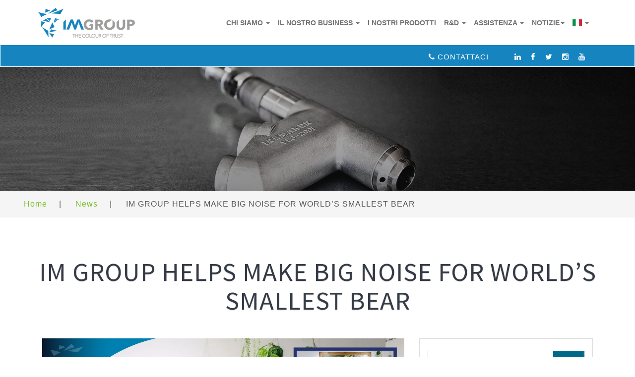

--- FILE ---
content_type: text/html; charset=utf-8
request_url: https://www.im-group.com/it/news/112/services.html
body_size: 10511
content:

 
<!DOCTYPE html>
<html>

	    
    <head>
        <!-- Google tag (gtag.js) -->
<script async src="https://www.googletagmanager.com/gtag/js?id=G-3F82W661VN"></script>
<script>
  window.dataLayer = window.dataLayer || [];
  function gtag(){dataLayer.push(arguments);}
  gtag('js', new Date());

  gtag('config', 'G-3F82W661VN');
</script>

<meta charset="utf-8">
<meta name="viewport" content="width=device-width, initial-scale=1">
<meta http-equiv="Content-Type" content="text/html; charset=UTF-8">


<title> IM GROUP HELPS MAKE BIG NOISE FOR WORLD’S SMALLEST BEAR | IM GROUP </title>
<meta content='
Kuala Lumpur, Malaysia, 30 August, 2022. Borneo Sun Bear Conservation Centre (BSBCC) Malaysia, has received a surprise gift of two Sun Bear sculptures, from IM GROUP and Lai Lai Art Gallery/Studio, to raise awareness of the endangered species in the runup to Malaysia’s 65th independence-year celebrations.

 

The sculptures, originally part of the ‘Healthy Forest, Happy Wildlife’ art exhibition—organised Lai Lai Art Gallery/Studio in support of BSBCC in Sabah—where ' name="description">
<meta content='
Kuala, Lumpur,, Malaysia,, 30, August,, 2022. Borneo, Sun, Bear, Conservation, Centre, (BSBCC), Malaysia,, has, received, a, surprise, gift, of, two, Sun, Bear, sculptures,, from, IM, GROUP, and, Lai, Lai, Art, Gallery/Studio,, to, raise, awareness, of, the, endangered, species, in, the, runup, to, Malaysia’s, 65th, independence-year, celebrations.

 

The, sculptures,, originally, part, of, the, ‘Healthy, Forest,, Happy, Wildlife’, art, exhibition—organised, Lai, Lai, Art, Gallery/Studio, in, support, of, BSBCC, in, Sabah—where' name="keywords">
<meta property="og:url" content='/it/news/112/services.html'>
<meta property="og:type" content='IM GROUP HELPS MAKE BIG NOISE FOR WORLD’S SMALLEST BEAR'>
<meta property="og:description" content='
Kuala Lumpur, Malaysia, 30 August, 2022. Borneo Sun Bear Conservation Centre (BSBCC) Malaysia, has received a surprise gift of two Sun Bear sculptures, from IM GROUP and Lai Lai Art Gallery/Studio, to raise awareness of the endangered species in the runup to Malaysia’s 65th independence-year celebrations.

 

The sculptures, originally part of the ‘Healthy Forest, Happy Wildlife’ art exhibition—organised Lai Lai Art Gallery/Studio in support of BSBCC in Sabah—where '>
<meta property="og:image" content='https://www.im-group.com/it/images/news/IM GROUP : Sun Bears post.png'>



<script type="application/x-javascript">
    addEventListener("load", function() {
        setTimeout(hideURLbar, 0);
    }, false);

    function hideURLbar() {
        window.scrollTo(0, 1);
    }
</script>

<!--//tags -->
<link rel="shortcut icon" href="https://www.im-group.com/it/favicon.ico">
<link href="https://www.im-group.com/it/css/bootstrap.css" rel="stylesheet" type="text/css" media="all" />
<link href="https://www.im-group.com/it/css/style.css" rel="stylesheet" type="text/css" media="all" />
<link href="https://im-group.com/css/responsiveslides.css" rel="stylesheet" type="text/css">

<link href="https://www.im-group.com/it/css/font-awesome.css" rel="stylesheet">
<!-- //for bootstrap working -->
<link href="//fonts.googleapis.com/css?family=Raleway:300,300i,400,400i,500,500i,600,600i,700,700i,800" rel="stylesheet">
<link href='//fonts.googleapis.com/css?family=Lato:400,100,100italic,300,300italic,400italic,700,900,900italic,700italic' rel='stylesheet' type='text/css'>
<link href="//fonts.googleapis.com/css?family=Source+Sans+Pro:300,300i,400,400i,600,600i,700" rel="stylesheet">
<link href="https://fonts.googleapis.com/icon?family=Material+Icons" rel="stylesheet">
<link href="https://maxcdn.bootstrapcdn.com/font-awesome/4.5.0/css/font-awesome.min.css" rel="stylesheet">
<!-- <link rel="stylesheet" href="https://cdnjs.cloudflare.com/ajax/libs/font-awesome/5.13.0/css/all.min.css"> -->
<!-- <link href="https://www.im-group.com/it/assets/docs.css" rel="stylesheet"> -->
<link href="https://www.im-group.com/it/css/flag-icon.css" rel="stylesheet">
<link href="https://im-group.com/css/timeline.css" rel="stylesheet">

<script type="text/javascript" src="https://platform-api.sharethis.com/js/sharethis.js#property=5f880c45b560ad0012a84797&product=inline-share-buttons" async="async"></script>

<script type="text/javascript">
    function validasi_input(form) {
        var mincar = 3;
        if (form.searchterm.value.length < mincar) {
            alert("Minimum 3 Characters are required!");
            form.searchterm.focus();
            return (false);
        }
        return (true);
    }
</script>


    </head>

    <body>
        <!-- header -->
        	<div class="header" id="home">
		<div class="content white">
			<nav class="navbar navbar-default" role="navigation" id="menu_navbar">
				<div class="container">
					<div class="navbar-header">
						<button type="button" class="navbar-toggle" data-toggle="collapse" data-target="#bs-example-navbar-collapse-1">
							<span class="sr-only">Toggle navigation</span>
							<span class="icon-bar"></span>
							<span class="icon-bar"></span>
							<span class="icon-bar"></span>
						</button>
						<a class="navbar-brand" href="https://www.im-group.com/it/">
							<h1><img style="img-responsive" src="https://im-group.com/images/IM-Group-logo-web.png" height="60"></h1>
							<!-- <h1><span class="fa fa-comments-o" aria-hidden="true"></span>Lively Chat <label>For Customer Support</label></h1> -->
						</a>
					</div>
					<!--/.navbar-header-->
					<div class="collapse navbar-collapse" id="bs-example-navbar-collapse-1">
						<nav>
							<ul class="nav navbar-nav">
								<li class="dropdown">
									<a href="https://www.im-group.com/it/" class="dropdown-toggle" data-toggle="dropdown">Chi Siamo <b class="caret"></b></a>
									<ul class="dropdown-menu">
										<li><a class="s-menu" href="#">La Nostra Storia &nbsp; <b class="fa fa-caret-right"></b></a>
											<ul class="dropdown-menu sub-menu" style="left:215px;">
												<li><a href="https://www.im-group.com/it/history.html#story">Storia di IM GROUP</a></li>
												<li class="divider"></li>
												<li><a href="https://www.im-group.com/it/history.html#bod">B O D</a></li>
												<li class="divider"></li>
												<li><a href="https://www.im-group.com/it/history.html#man_team">Management Team</a></li>
												<li class="divider"></li>
												<li><a href="https://www.im-group.com/it/history.html#partners">Partners</a></li>
												<li class="divider"></li>
												<li><a href="https://www.im-group.com/it/history.html#agents">Agenti</a></li>
											</ul>
										</li>
										<li class="divider"></li>
										<li><a href="https://www.im-group.com/it/#who">Chi siamo</a></li>
										<li class="divider"></li>
										<li><a href="https://www.im-group.com/it/#brand">I nostri marchi</a></li>
										<li class="divider"></li>
										<li><a href="https://www.im-group.com/it/#values">i nostri valori</a></li>
										<li class="divider"></li>
										<li><a href="https://www.im-group.com/it/#vismis">Visione e Missione</a></li>
										<li class="divider"></li>
										<li><a href="https://www.im-group.com/it/#strategy">La nostra strategia</a></li>
										<li class="divider"></li>
										<li><a href="https://www.im-group.com/it/#operates_car">Dove operiamo</a></li>
										<li class="divider"></li>
										<li><a href="https://www.im-group.com/it/#clients">I nostri Clienti</a></li>
										<li class="divider"></li>
										<li><a href="https://www.im-group.com/it/#qa">Garanzia di qualità e ISO</a></li>
										<li class="divider"></li>
										<li><a class="s-menu" href="#">Sustainability & CSR <b class="fa fa-caret-right"></b></a>
											<ul class="dropdown-menu sub-menu" style="left:215px; top:332px;">
												<li><a href="https://www.im-group.com/it/sustainability.html#health">Health & Safety</a></li>
												<li class="divider"></li>
												<li><a href="https://www.im-group.com/it/sustainability.html#humancap">Human Capital</a></li>
												<li class="divider"></li>
												<li><a href="https://www.im-group.com/it/sustainability.html#foundation">CSR Activities</a></li>
											</ul>
										</li>
										<li class="divider"></li>
										<li><a href="https://www.im-group.com/it/#why">Punti di Forza</a></li>
									</ul>
								</li>
								<!-- <li><a href="https://www.im-group.com/it/about.html">About Us</a></li> -->


								<li class="dropdown">
									<a href="#" class="dropdown-toggle" data-toggle="dropdown">Il Nostro Business <b class="caret"></b></a>
									<ul class="dropdown-menu">
										<li><a href="https://www.im-group.com/it/our-business.html">IM GROUP</a></li>
										<li class="divider"></li>
										<li><a href="https://www.im-group.com/it/our-business.html#brands">I NOSTRI MARCHI</a></li>
										<li class="divider"></li>
										<li><a href="https://www.im-group.com/it/our-business.html#brandstr">BRANDS STRUCTURE</a></li>
										<li class="divider"></li>
										<li><a href="https://www.im-group.com/it/dispensing-solutions.html">LA NOSTRA COMPETENZA</a></li>
									</ul>
								</li>
								<li><a href="https://www.im-group.com/it/products.html">I nostri prodotti</a></li>
								<li class="dropdown">
									<a href="#" class="dropdown-toggle" data-toggle="dropdown">R&D <b class="caret"></b></a>
									<ul class="dropdown-menu">
										<!-- <li><a href="services.html">Services</a></li>
										<li class="divider"></li> -->
										<li><a href="https://www.im-group.com/it/software.html#imsoftware">IM Software</a></li>
										<li class="divider"></li>
										<li><a href="https://www.im-group.com/it/software.html#sap">Integrated Platform | SAP</a></li>
										<!-- <li class="divider"></li> -->
										<!-- <li><a class="s-menu" href="stories.html">Customers <b class="fa fa-caret-right"></b></a>
											<ul class="dropdown-menu sub-menu">
												<li><a href="stories.html">Customer Stories</a></li>
												<li class="divider"></li>
												<li><a href="reviews.html">Reviews</a></li>
											</ul>
										</li> -->

									</ul>
								</li>
								<li class="dropdown">
									<a href="#" class="dropdown-toggle" data-toggle="dropdown">ASSISTENZA <b class="caret"></b></a>
									<ul class="dropdown-menu">
										<!-- <li><a href="services.html">Services</a></li>
										<li class="divider"></li> -->
										<li><a href="https://www.im-group.com/it/customer_support.html#csupport">Servizio Clienti</a></li>
										<li class="divider"></li>
										<li><a href="https://www.im-group.com/it/customer_support.html#intex">Customer Interactive Experience</a></li>
										<li class="divider"></li>
										<li><a href="https://www.im-group.com/it/customer_support.html#asist">ASIST</a></li>
										<li class="divider"></li>
										<li><a class="s-menu" href="#">Downloads <b class="fa fa-caret-right"></b></a>
											<ul class="dropdown-menu sub-menu" style="left:265px; top:113px;">
												<li><a href="https://www.im-group.com/it/downloads.html">Terms and Conditions</a></li>	
											</ul>
										</li>
										<!-- <li class="divider"></li> -->
										<!-- <li><a class="s-menu" href="stories.html">Customers <b class="fa fa-caret-right"></b></a>
											<ul class="dropdown-menu sub-menu">
												<li><a href="stories.html">Customer Stories</a></li>
												<li class="divider"></li>
												<li><a href="reviews.html">Reviews</a></li>
											</ul>
										</li> -->

									</ul>
								</li>
								<!-- <li class="dropdown">
									<a href="services.html" class="dropdown-toggle" data-toggle="dropdown">Pages <b class="caret"></b></a>
									<ul class="dropdown-menu">
										<li><a href="codes.html">Codes</a></li>
										<li class="divider"></li>
										<li><a href="icons.html">Icons</a></li>
										<li class="divider"></li>
										<li><a href="single.html">One more link</a></li>
									</ul>
								</li> -->

								<li class="dropdown">
									<a href="services.html" class="dropdown-toggle" data-toggle="dropdown">NOTIZIE<b class="caret"></b></a>
									<ul class="dropdown-menu">
										<!-- <li><a href="codes.html">Media Archive</a></li> -->
										<li><a href="https://www.im-group.com/it/news.html">Notizie</a></li>
										<li class="divider"></li>
										<li><a href="https://www.im-group.com/it/media.html">Archivio dei Media</a></li>
										<li class="divider"></li>
										<li><a class="s-menu" href="#">Eventi <b class="fa fa-caret-right"></b></a>
											<ul class="dropdown-menu sub-menu" style="left: 175px;  top: 76px">
												<li><a href="https://www.im-group.com/it/tradeshows.html">Fiere</a></li>
												<li class="divider"></li>
												<li><a href="https://www.im-group.com/it/seminars.html">Seminars</a></li>
											</ul>
										</li>
										<li class="divider"></li>
										<li><a href="https://www.im-group.com/it/awards.html">Premi</a></li>
										<li class="divider"></li>
										<li><a href="https://www.im-group.com/it/article.html">Articles</a></li>
										<li class="divider"></li>
										<li><a href="https://www.im-group.com/it/blog.html">IMnovation Blog</a></li>
										<li class="divider"></li>
										<li><a class="s-menu" href="#">Per i Media<b class="fa fa-caret-right"></b></a>
											<ul class="dropdown-menu sub-menu" style="left: 175px;  top: 145px">
												<li><a href="https://www.im-group.com/it/media-kit.html">Media Kit</a></li>
												<li class="divider"></li>
												<li><a href="https://www.im-group.com/it/photos.html">Photo Gallery</a></li>
												<li class="divider"></li>
												<li><a href="https://www.im-group.com/it/videos.html">Video Gallery</a></li>
											</ul>
										</li>
										<li class="divider"></li>
										<li><a href="https://www.im-group.com/it/careers.html">Careers</a></li>
										<li class="divider"></li>
										<li><a href="https://www.im-group.com/it/media-kit.html#media_contact">Contatti per i Media</a></li>
									</ul>
								</li>
								
								<!-- <li><a href="https://inkmaker-eu-cf-prod-approuter.cfapps.eu10.hana.ondemand.com/tickets/index.html#/" target="_blank">IM PASS PORTAL</a></li> -->
								
								<li class="dropdown">
									<a href="#" class="dropdown-toggle" data-toggle="dropdown"><span class="flag-icon flag-icon-it"></span>
										<b class="caret"></b></a>
									<ul class="dropdown-menu">

										<li class="flag"><a href="https://im-group.com/news/112/services.html"><span class="flag-icon flag-icon-gb"></span>
												English
											</a></li>
										<li class="flag"><a href="https://im-group.com/it/news/112/services.html"><span class="flag-icon flag-icon-it"></span>
												Italiano
											</a></li>
										<li class="flag"><a href="https://im-group.com/fr/news/112/services.html"><span class="flag-icon flag-icon-fr"></span>
												Français
											</a></li>
										<li class="flag"><a href="https://im-group.com/pt/news/112/services.html"><span class="flag-icon flag-icon-br"></span>
												Português
											</a></li>
										<li class="flag"><a href="https://im-group.com/es/news/112/services.html"><span class="flag-icon flag-icon-es"></span>
												Espagnol
											</a></li>
										<li class="flag"><a href="https://im-group.com/de/news/112/services.html"><span class="flag-icon flag-icon-de"></span>
												German
											</a></li>
										<li class="flag"><a href="https://im-group.com/cn/news/112/services.html"><span class="flag-icon flag-icon-cn"></span>
												Chinese
											</a></li>
										<li class="flag"><a href="https://im-group.com/jp/news/112/services.html"><span class="flag-icon flag-icon-jp"></span>
												Japanese
											</a></li>
									</ul>
								</li>
								
							</ul>
						</nav>
					</div>
					<!--/.navbar-collapse-->
					<!--/.navbar-->
				</div>
				<div class="top_menu_w3layouts">
			<div class="container">
				<div class="col-md-4">
					<div class="header_left" style="float: left; margin-left: -10px">
						
					</div>
				</div>
				<div class="col-md-2">

					<!-- <div class="searchBox">

						<input class="searchInput" type="text" name="" placeholder="Search">
						<button class="searchButton" href="#">
							<i class="material-icons">
								search
							</i>
						</button>
					</div> -->

					<!-- <form method="POST" id="site-searchform" action="https://www.im-group.com/it/news-search-result.html" onsubmit="return validasi_input(this)">
							<div>
								<input class="text" name="searchterm" id="s" placeholder="Search News" type="text" value="Search News" onfocus="this.value = '';" onblur="if (this.value == '') {this.value = 'Search News';}" />
								<input type="submit" value="Search">
							</div>
						</form> -->

				</div>
				<div class="col-md-6">
					<div class="header_right">
						<ul>
							<!-- <li><a href="https://www.im-group.com/it/contact.html"><i class="fa fa-chevron-circle-right" aria-hidden="true"></i>CONTACT US</a></li> -->
							<li><a href="https://www.im-group.com/it/contact-support.html"><i class="fa fa-phone" aria-hidden="true"></i>CONTATTACI</a></li>
							<li>&nbsp;</li>
							<li>&nbsp;</li>
																	<li><a href="https://www.linkedin.com/company/im%E2%80%A2group/" target="_blank"><i class="fa fa-linkedin"></i></a></li>

																			<li><a href="https://www.facebook.com/IM-Group-103885851871197/" target="_blank"><i class="fa fa-facebook"></i></a></li>

																			<li><a href="https://twitter.com/IMGROUP10" target="_blank"><i class="fa fa-twitter"></i></a></li>

																			<li><a href="https://www.instagram.com/imgroup21/" target="_blank"><i class="fa fa-instagram"></i></a></li>

																			<li><a href="https://www.youtube.com/channel/UCNfFEtbc9peXZdmewXW3miQ" target="_blank"><i class="fa fa-youtube"></i></a></li>

																
						</ul>
					</div>
				</div>
			</div>
			<!-- <div class="header_left">
				<ul>
					<li><i class="fa fa-map-marker" aria-hidden="true"></i> 1143 New York, USA</li>
					<li><i class="fa fa-phone" aria-hidden="true"></i> +(010) 221 918 811</li>
					<li><i class="fa fa-envelope-o" aria-hidden="true"></i> <a href="mailto:info@example.com">info@example.com</a></li>
				</ul>
			</div> -->
			<!-- <div class="header_right">
				<ul class="forms_right">
					<li><a class="active" href="signin.html"> Sign In</a> </li>
					<li><a href="signup.html"> Sign Up</a> </li>
				</ul>

			</div> -->
			<div class="clearfix"> </div>
		</div>
			</nav>
		</div>
		
	</div>
        <!-- banner -->
        <div class="banner_inner_content_agile_w3l">

        </div>
        <!--//banner -->
        <!--/w3_short-->
        <div class="services-breadcrumb_w3ls">
            <div class="inner_breadcrumb">

                <ul class="short">
                    <li><a href="https://www.im-group.com/it/">Home</a><span>|</span></li>
                    <li><a href="https://www.im-group.com/it/news.html">News</a><span>|</span></li>
                    <li>IM GROUP HELPS MAKE BIG NOISE FOR WORLD’S SMALLEST BEAR</li>
                </ul>
            </div>
        </div>
        <!--//w3_short-->

        <!-- /inner_content -->
        <div class="banner-bottom">
            <div class="container">
                <div class="tittle_head_w3layouts">
                    <h3 class="tittle">IM GROUP HELPS MAKE BIG NOISE FOR WORLD’S SMALLEST BEAR</h3>
                </div>
                <div class="inner_sec_info_agileits_w3">
                    <div class="col-md-8 blog_section">
                        <div class="blog_img single">
                            <div class="single-left1">
                                <!-- <h3>youtube</h3><br> -->
                                <img src="https://im-group.com/images/news/IM GROUP : Sun Bears post.png" alt=" " class="img-responsive"><br>
                                <!-- <h5>Sed ut perspiciatis unde omnis iste natus error sit facilisis erat posuere erat tellus leo viverra massa</h5> -->
                                <ul class="blog_list single">
                                    <li><span class="fa fa-user" aria-hidden="true"></span><a href="#">THINK Corp Comms | IM GROUP</a></li>
                                    <!-- <li><span class="fa fa-heart" aria-hidden="true"></span><a href="#">10</a><i>|</i></li>
                                <li><span class="fa fa-tag" aria-hidden="true"></span><a href="#">2</a></li> -->
                                </ul><br>
                                <div class="post-body">
<p><strong>Kuala Lumpur, Malaysia, 30 August, 2022.</strong> <a href="https://www.bsbcc.org.my/index.html">Borneo Sun Bear Conservation Centre (BSBCC)</a> Malaysia, has received a surprise gift of two Sun Bear sculptures, from <a href="https://im-group.com">IM GROUP</a> and <a href="https://www.lailaiart.com">Lai Lai Art Gallery/Studio</a>, to raise awareness of the endangered species in the runup to Malaysia’s 65th independence-year celebrations.</p>

<p> </p>

<p>The sculptures, originally part of the <a href="https://baskl.com.my/art-exhibition-raises-money-to-protect-sun-bears/">‘Healthy Forest, Happy Wildlife’ art exhibition</a>—organised Lai Lai Art Gallery/Studio in support of BSBCC in Sabah—where amongst the artworks that most impressed the conservation centre’s founder, Dr. Wong Siew Te. </p>

<p> </p>

<p style="text-align:center;"><img alt="" src="https://im-group.com/images/bank/Borneo%20Sun%20Bear%20Conservation%20Centre%204.jpg" style="height:218px;width:320px;" />  <img alt="" src="https://im-group.com/images/bank/Borneo%20Sun%20Bear%20Conservation%20Centre%202.jpg" style="height:219px;width:340px;" /></p>

<p style="text-align:center;"> </p>

<p>“Although the exhibition featured creations from many artists, who had already donated 50 percent of the proceeds from their sales to the BSBCC, I saved this piece, in particular, as a special thank you and encouragement to Dr. Wong for his cause,” explained Malaysian-born artist Alice Chang Guerra, owner of Lai Lai Art Gallery/Studio and Chair of IM GROUP Foundation.</p>

<p> </p>

<p style="text-align:center;"><a href="https://www.lailaiart.com"><img alt="" src="https://im-group.com/images/bank/Lai%20Lai%20Art%20Logo_White_black.png" style="height:210px;width:200px;" /></a>     <a href="https://im-group.com"><img alt="" src="https://im-group.com/images/bank/IM%20Group%20(complete_full%20col).png" style="height:174px;width:400px;" /></a></p>

<p> </p>

<p>“I am particularly touched by this generosity and wish to express my sincere thanks to Alice Chang Guerra for helping to bring further global attention to the smallest bear in the world,” said Dr. Wong. The sun bear, with its distinctive sand-coloured chest patch from which its name derives, is native only to the tropical forests of South-East Asia, and plays a vital role in their ecological balance, yet today, as a result of poaching and deforestation it has become an endangered species. The BSBCC founded by Dr Wong Siew Te, specialises in the rescue and rehabilitation of sun bears, providing them with a safe environment in which to grow whilst monitoring their well-being. The conservation centre is also one of the main contributors to research on sun bears whilst promoting ecotourism.</p>

<p> </p>

<p style="text-align:center;"><img alt="" src="https://im-group.com/images/bank/Borneo%20Sun%20Bear%20Conservation%20Centre%203.jpg" style="height:228px;width:355px;" />   <img alt="" src="https://im-group.com/images/bank/Borneo%20Sun%20Bear%20Conservation%20Centre%201.jpg" style="height:230px;width:345px;" /></p>

<p style="text-align:center;"><span style="font-size:14px;"><span style="color:#3498db;">The sun bear displays the distinctive chest patch from which its name derives</span></span></p>

<p style="text-align:center;"> </p>

<p>‘Bacio’—meaning kiss in Italian—as the pair of flower-patterned mosaic sculptures are known, are inspired by a parent bear giving her cub a reassuring kiss of encouragement as it struggles for independence, “…I felt these sculptures were evocative; both of the conservation centre that rehabilitates rescued sun bears, as to the strength that our own people have given to our nation, especially since the covid challenges, to help Malaysia stand back up on its feet again, for this the 65th anniversary of our own independence,” continues Chang Guerra.</p>

<p> </p>

<p>The sculpture, patterned with flowers to represent “blooming parental love” is also meant to encourage people to be more understanding and affectionate to one another other. Chang Guerra believes the world needs more empathy, like a patient parent that listens and kisses problems away, “I chose an Italian word, because as well as being a homage to my husband, who is Italian, it seemed in itself a display of understanding of different cultures—so, whilst the sun bear is Malaysian, the title of my sculpture is Italian.”</p>

<p> </p>

<p style="text-align:center;"><img alt="Dr.Wong and the artists at Lai Lai Art Gallery/Studio" src="https://im-group.com/images/bank/Dr%20Wong%20and%20the%20artists%20at%20Lai%20Lai%20Art%20Studio.png" style="height:452px;width:700px;" />   </p>

<p style="text-align:center;"><span style="font-size:14px;"><span style="color:#3498db;">Dr.Wong and the artists at Lai Lai Art Gallery/Studio  </span></span></p>

<p> </p>

<p>The sculptures, made from recycled pieces of broken ceramics, cemented together with love symbolically carry a powerful message of strength, as Chang Guerra concluded “Together, we can pick up the pieces and start again to build a better world, each of us just needs to do their bit and slowly slowly, just like a mosaic, a new whole will appear.”</p>

<p> </p>

<p>For further information on Borneo Sun Bear Conservation Centre (BSBCC) Malaysia visit www.bsbcc.org.my or if interested in making a donation or volunteering, contact <a href="https://en.wikipedia.org/wiki/Wong_Siew_Te">Dr.Wong Siew Te</a> on +60 89-534491 or email at <a href="http://gmail.com">info.bsbcc@gmail.com</a> .</p>

<p> </p>

<p style="text-align:center;">   <a href="https://www.youtube.com/c/BSBCCSUNBEAR"><img alt="" src="https://im-group.com/images/bank/Borneo%20Sun%20Bear%20Conservation%20Centre%205.png" style="height:422px;width:750px;" /></a></p>

<p style="text-align:center;"> </p>

<p><a href="https://www.bsbcc.org.my/index.html"><img alt="" src="https://im-group.com/images/bank/BSBCC%20logo.png" style="border-style:solid;border-width:0px;float:left;height:194px;margin:20px;width:200px;" /></a><strong>Bornean Sun Bear Conservation Centre (BSBCC)</strong><br />
<span style="font-size:14px;">Founded in Sabah, Malaysia in 2008, the Bornean Sun Bear Conservation Centre (BSBCC) is the only sun bear conservation centre in the world. It has two aims: </span></p>

<p><span style="font-size:14px;">1. to provide care and rehabilitation to rescued sun bears; and<br />
2. to increase awareness of sun bears internationally.<br />
These aims work to ensure the absolute right of every bear to live in the forest.</span></p>

<p><span style="font-size:14px;">The centre currently has 43 rescued ex-captive sun bears and 1 captive born residing at the BSBCC. The facility includes large forest enclosures to provide a natural environment suited to the needs and welfare of the sun bears and to facilitate their rehabilitation back into the wild.</span><br />
 </p>

<p> </p>

<p>Published in the Media:</p>

<ul>
	<li><a href="https://www.pcimag.com/articles/110520-im-group-helps-make-big-noise-for-worlds-smallest-bear">PCI Magazine (USA)</a></li>
	<li><a href="https://theenterpriseworld.com/im-group-helps-make-big-noise-for-worlds-smallest-bear/">The Enterprise World (USA)</a></li>
	<li><a href="https://inkish.news/article-preview/MTMyMw==">Inkish.news (Denmark)</a></li>
	<li><a href="https://polarisvega.com">Polaris Veg (Malayisa)</a></li>
	<li><a href="https://baskl.com.my/art-exhibition-raises-money-to-protect-sun-bears/">BASKL – Bandar Aktiviti Seni Kuala Lumpur (Malaysia)</a><br />
	<br />
	 </li>
</ul>

<p> </p>

<p style="text-align:center;"><a href="https://im-group.com"><img alt="" src="https://im-group.com/images/bank/NEW%20Brand%20Architecture_Grey(includes%20IEC+)_IEC.png" style="height:100px;width:700px;" /></a></p>
</div>

<p> </p>

<p> </p>                            </div>
                            <br>
                            <br>
                            <hr>
                            <!-- ShareThis BEGIN -->
                            <div class="sharethis-inline-share-buttons"></div>
                            <!-- ShareThis END -->
                        </div>

                    </div>
                    				<div class="col-md-4 blog_left">
					<div class="search left_bar">
						<!-- <h3>Subscribe <span>here</span></h3> -->
						<!-- <form action="#" method="post">
							<input class="email" type="text" name="search_news" placeholder="Search News" required="">
							<input type="submit" value="Search">
						</form> -->

						<form method="POST" id="site-searchform" action="https://www.im-group.com/it/news-search-result.html" onsubmit="return validasi_input(this)">
							<div>
								<input class="email" name="searchterm" id="s" placeholder="Search News" type="text" value="Search News" onfocus="this.value = '';" onblur="if (this.value == '') {this.value = 'Search News';}" />
								<input type="submit" value="Search">

							</div>
						</form>

					</div>
					<br>

					<h3>LATEST NEWS</h3>
					<hr>

					
						<div class="comments-grid">
							<a href="https://www.im-group.com/it/news/148/INKMAKER-RECOGNISED-AT-OFFICIAL-OPENING-OF-DIC’S-NEW-INK-MANUFACTURING-FACILITY.html">
								<div class="news-grid-left cropped">
									<img src="https://im-group.com/images/news/Roberto Guerra & Andrea Villa collect DIC award_website thumbnail.png" alt="" class="img-responsive">
								</div>
								<div class="news-grid-right">
									<h4>INKMAKER RECOGNISED AT OFFICIAL OPENING OF DIC’S NEW INK MANUFACTURING FACILITY</h4>
									<h5>Oct 23 2025</h5>
								</div>
							</a>
						</div>
						<div class="clearfix"> </div>
						<hr>

					
						<div class="comments-grid">
							<a href="https://www.im-group.com/it/news/147/STRATEGIC-CONSOLIDATION-OF-IEC+-|-STAKEHOLDER-ANNOUNCEMENT.html">
								<div class="news-grid-left cropped">
									<img src="https://im-group.com/images/news/P M Ravi, CEO of IECPE & IM GROUP Board 2.png" alt="" class="img-responsive">
								</div>
								<div class="news-grid-right">
									<h4>STRATEGIC CONSOLIDATION OF IEC+ | STAKEHOLDER ANNOUNCEMENT</h4>
									<h5>Sep 02 2025</h5>
								</div>
							</a>
						</div>
						<div class="clearfix"> </div>
						<hr>

					
						<div class="comments-grid">
							<a href="https://www.im-group.com/it/news/146/Farewell-to-IM-GROUP’s-“San-Francesco”!.html">
								<div class="news-grid-left cropped">
									<img src="https://im-group.com/images/news/Farewell Francesco Nesti.png" alt="" class="img-responsive">
								</div>
								<div class="news-grid-right">
									<h4>Farewell to IM GROUP’s “San Francesco”!</h4>
									<h5>Jun 27 2025</h5>
								</div>
							</a>
						</div>
						<div class="clearfix"> </div>
						<hr>

					
						<div class="comments-grid">
							<a href="https://www.im-group.com/it/news/145/12th-Consecutive-Victory--IM-GROUP-Leads-Industrial-Tinting-Systems-in-Brazil’s-Paint-&amp;-Pintura.html">
								<div class="news-grid-left cropped">
									<img src="https://im-group.com/images/news/IMG_Wins Best Industrial Tinting System”2025 .png" alt="" class="img-responsive">
								</div>
								<div class="news-grid-right">
									<h4>12th Consecutive Victory: IM GROUP Leads Industrial Tinting Systems in Brazil’s Paint &amp; Pintura</h4>
									<h5>Jun 13 2025</h5>
								</div>
							</a>
						</div>
						<div class="clearfix"> </div>
						<hr>

					
						<div class="comments-grid">
							<a href="https://www.im-group.com/it/news/144/INKMAKER-AUSTRALIA-BECOMES-PRIMARY-CHANNEL-PARTNER-FOR-FAST-&amp;-FLUID-IN-AUSTRALIA.html">
								<div class="news-grid-left cropped">
									<img src="https://im-group.com/images/news/Inkmaker Australia partners with FFM Australia.png" alt="" class="img-responsive">
								</div>
								<div class="news-grid-right">
									<h4>INKMAKER AUSTRALIA BECOMES PRIMARY CHANNEL PARTNER FOR FAST &amp; FLUID IN AUSTRALIA</h4>
									<h5>Apr 08 2025</h5>
								</div>
							</a>
						</div>
						<div class="clearfix"> </div>
						<hr>

					
						<div class="comments-grid">
							<a href="https://www.im-group.com/it/news/143/INKMAKER-COMPLETES-INSTALLATION-AT-DA-BAN-TECHNOLOGY’S-SMART-PAINT-FACTORY-IN-CHINA.html">
								<div class="news-grid-left cropped">
									<img src="https://im-group.com/images/news/D_ Ban_Tech_01.png" alt="" class="img-responsive">
								</div>
								<div class="news-grid-right">
									<h4>INKMAKER COMPLETES INSTALLATION AT DA BAN TECHNOLOGY’S SMART PAINT FACTORY IN CHINA</h4>
									<h5>Feb 11 2025</h5>
								</div>
							</a>
						</div>
						<div class="clearfix"> </div>
						<hr>

					
						<div class="comments-grid">
							<a href="https://www.im-group.com/it/news/142/INKMAKER-BOOSTS-PRECISION-AND-PRODUCTIVITY-AT-QINGDAO-HAIDE-PACKAGING.html">
								<div class="news-grid-left cropped">
									<img src="https://im-group.com/images/news/haide_01.jpg" alt="" class="img-responsive">
								</div>
								<div class="news-grid-right">
									<h4>INKMAKER BOOSTS PRECISION AND PRODUCTIVITY AT QINGDAO HAIDE PACKAGING</h4>
									<h5>Jan 25 2025</h5>
								</div>
							</a>
						</div>
						<div class="clearfix"> </div>
						<hr>

					
					<br><br>


					<h3>LATEST MEDIA ARCHIVE</h3>
					<hr>

					
						<div class="comments-grid">
							<a href="http://packagingnewsletter.com/tecnopails-launches-the-matrix-series-with-rexson-at-eurocoat-paris/" target="_blank">
								<div class="mediarc-grid-right">
									<h4>FPT Buzz Digital Marketing (Canada)</h4>
									<h5>Apr 13 2022</h5>
									<p>Tecnopails Launches The Matrix Series With Rexson At Eurocoat Paris</p>
								</div>
							</a>
						</div>
						<div class="clearfix"> </div>
						<hr>

					
						<div class="comments-grid">
							<a href="https://www.magazine-industry-usa.com/news/54122-tecnopails-launches-the-matrix-series-with-rexson-at-eurocoat-paris" target="_blank">
								<div class="mediarc-grid-right">
									<h4>Industry USA</h4>
									<h5>Apr 12 2022</h5>
									<p>TECNOPAILS LAUNCHES THE MATRIX SERIES WITH REXSON AT EUROCOAT PARIS</p>
								</div>
							</a>
						</div>
						<div class="clearfix"> </div>
						<hr>

					
						<div class="comments-grid">
							<a href="https://usa-automation.net/news/54122-tecnopails-launches-the-matrix-series-with-rexson-at-eurocoat-paris" target="_blank">
								<div class="mediarc-grid-right">
									<h4>Automation USA</h4>
									<h5>Apr 12 2022</h5>
									<p>TECNOPAILS LAUNCHES THE MATRIX SERIES WITH REXSON AT EUROCOAT PARIS</p>
								</div>
							</a>
						</div>
						<div class="clearfix"> </div>
						<hr>

					
						<div class="comments-grid">
							<a href="https://www.automazione-it.com/news/54122-tecnopails-lancia-la-serie-matrix-con-rexson-all%E2%80%99eurocoat-di-parigi" target="_blank">
								<div class="mediarc-grid-right">
									<h4>Automazione Italia (Italy)</h4>
									<h5>Apr 12 2022</h5>
									<p>TECNOPAILS LANCIA LA SERIE MATRIX CON REXSON ALL’EUROCOAT DI PARIGI</p>
								</div>
							</a>
						</div>
						<div class="clearfix"> </div>
						<hr>

					
						<div class="comments-grid">
							<a href="https://www.industria-online.com/news/54122-tecnopails-lancia-la-serie-matrix-con-rexson-all%E2%80%99eurocoat-di-parigi" target="_blank">
								<div class="mediarc-grid-right">
									<h4>Industria (Italy)</h4>
									<h5>Apr 12 2022</h5>
									<p>TECNOPAILS LANCIA LA SERIE MATRIX CON REXSON ALL’EUROCOAT DI PARIGI</p>
								</div>
							</a>
						</div>
						<div class="clearfix"> </div>
						<hr>

					
				</div>
				<div class="clearfix"> </div>
                </div>
            </div>
        </div>
        <!-- footer -->
        	<div class="tesimonials">
		<div class="container">
			<div class="row">
				<div class="col-lg-12 wow fadeIn">
					<div class="heading-item">
						<!-- <h4> torino · mannheim · lyon · new jersey · são paulo · kuala lumpur · shanghai · melbourne </h4> -->

						<p class="partners" style="text-align:center;font-size:35px; font-weight:bold; padding-bottom:20px;">
							<a href="https://www.im-group.com" target="_blank">
								<img src="https://im-group.com/images/partners/imgroup_logo_white.png" alt="" height="100px" />
								<img src="https://im-group.com/images/partners/imgroup_logo_color.png" alt="" class="img-top" height="100px" />
							</a>
						</p>
						<br>
						<ul>
							<li class="partners">
								<a href="https://www.inkmaker.com" target="_blank">
									<img src="https://im-group.com/images/partners/inkmaker_white.png" alt="" height="100px" />
									<img src="https://im-group.com/images/partners/inkmaker_color.png" class="img-top" height="100px" alt="" />
								</a>
							</li>
							<li class="partners">
								<a href="https://www.rexson.co.uk" target="_blank">
									<img src="https://im-group.com/images/partners/rexson_white.png" alt="" height="100px" />
									<img src="https://im-group.com/images/partners/rexson.png" class="img-top" height="100px" alt="" />
								</a>
							</li>
							<li class="partners">
								<a href="http://www.vale-tech.co.uk/" target="_blank">
									<img src="https://im-group.com/images/partners/valetech_white.png" alt="" height="100px" />
									<img src="https://im-group.com/images/partners/valetech.png" class="img-top" height="100px" alt="" />
								</a>
							</li>
							<li class="partners">
								<a href="http://www.swesa.de/" target="_blank">
									<img src="https://im-group.com/images/partners/swesa_white.png" alt="" height="100px" />
									<img src="https://im-group.com/images/partners/swesa_color.png" class="img-top" height="100px" alt="" />
								</a>
							</li>
							<li class="partners">
								<a href="https://www.teko.asia" target="_blank">
									<img src="https://im-group.com/images/partners/teko_white.png" alt="" height="100px" />
									<img src="https://im-group.com/images/partners/teko.png" class="img-top" height="100px" alt="" />
								</a>
							</li>
							<li class="partners">
								<a href="https://www.tecnopails.it/" target="_blank">
									<img src="https://im-group.com/images/partners/tecnopails_white.png" alt="" height="100px" />
									<img src="https://im-group.com/images/partners/tecnopails.png" class="img-top" height="100px" alt="" />
								</a>
							</li>
							<li class="partners">
								<a href="https://www.iecplus.com/" target="_blank">
									<img src="https://im-group.com/images/partners/iecplus_white.png" alt="" height="100px" />
									<img src="https://im-group.com/images/partners/iecplus.png" class="img-top" height="100px" alt="" />
								</a>
							</li>

						</ul>
						
						<p style="font-size:15px; text-align:center; font-weight:bold; padding-top:15px;"> Europe &nbsp; · &nbsp; North America &nbsp; · &nbsp; Latin America &nbsp; · &nbsp; Asia &nbsp; · &nbsp; Australasia</p>


						<!--em>or give us call
                            <strong>
                                +23-4321-12323
                            </strong>
                        </em-->
					</div>
				</div>
			</div>
		</div>
	</div>
	<!-- footer -->
	<div class="footer_top_agile_w3ls">
		<div class="container">
			<div class="col-md-6 footer_grid">
				<img src="https://im-group.com/images/map-1.png">
			</div>
			<!-- <div class="col-md-3 footer_grid">
				<h3>Latest News</h3>
				<ul class="footer_grid_list">
					<li><i class="fa fa-angle-right" aria-hidden="true"></i>
						<a href="single.html">Lorem ipsum neque vulputate </a>
					</li>
					<li><i class="fa fa-angle-right" aria-hidden="true"></i>
						<a href="single.html">Dolor amet sed quam vitae</a>
					</li>
					<li><i class="fa fa-angle-right" aria-hidden="true"></i>
						<a href="single.html">Lorem ipsum neque, vulputate </a>
					</li>
					<li><i class="fa fa-angle-right" aria-hidden="true"></i>
						<a href="single.html">Dolor amet sed quam vitae</a>
					</li>
					<li><i class="fa fa-angle-right" aria-hidden="true"></i>
						<a href="single.html">Lorem ipsum neque, vulputate </a>
					</li>
				</ul>
			</div> -->
			<!-- <div class="col-md-3 footer_grid">
				<h3>Contact Info</h3>
				<ul class="address">
					<li><i class="fa fa-map-marker" aria-hidden="true"></i>8088 USA, Honey block, <span>New York City.</span></li>
					<li><i class="fa fa-envelope" aria-hidden="true"></i><a href="mailto:info@example.com">info@example.com</a></li>
					<li><i class="fa fa-phone" aria-hidden="true"></i>+09187 8088 9436</li>
				</ul>
			</div> -->
			<div class="col-md-6 footer_grid ">
				<h3>Sign up for our Newsletter</h3>
				<p>Get Started For Free</p>
				<div class="footer_grid_right">

					<form action="#" method="post">
						<input type="email" name="Email" placeholder="Email Address..." required="">
						<input type="submit" value="Submit">
					</form>
				</div>
			</div>
			<div class="clearfix"> </div>

		</div>
	</div>
	<div class="footer_wthree_agile">
		<div class="container">
			<div class="col-md-3 footer_grid">
				<div class="social">
					<ul>

													<li><a href="https://www.linkedin.com/company/im%E2%80%A2group/" target="_blank"><i class="fa fa-linkedin"></i></a></li>

													<li><a href="https://www.facebook.com/IM-Group-103885851871197/" target="_blank"><i class="fa fa-facebook"></i></a></li>

													<li><a href="https://twitter.com/IMGROUP10" target="_blank"><i class="fa fa-twitter"></i></a></li>

													<li><a href="https://www.instagram.com/imgroup21/" target="_blank"><i class="fa fa-instagram"></i></a></li>

													<li><a href="https://www.youtube.com/channel/UCNfFEtbc9peXZdmewXW3miQ" target="_blank"><i class="fa fa-youtube"></i></a></li>

						
					</ul>
				</div>
			</div>
			<div class="col-md-3 footer_grid">
				<p style="text-align: center;"><a style="color: #fff;" href="https://www.im-group.com/it/downloads.html"> Terms &amp; Conditions</a></p>
			</div>
			<div class="col-md-3 footer_grid">
				<p style="text-align: center;"><a style="color: #fff;" href="https://www.im-group.com/it/cookies-policy.html"> GDPR POLICY</a></p>
			</div>
			<div class="col-md-3 footer_grid">
				<p style="float:right">© IM GROUP 2025</p>
			</div>
		</div>
	</div>
        <!-- //footer -->

            <script src="https://www.im-group.com/it/gdpr/jquery.bs.gdpr.cookies.js"></script>
    <script type="text/javascript">
        var settings = {
            message: 'This site uses functional cookies and external scripts to improve your experience. By continuing to use this site, you agree to the placement of these cookies and similar technologies. Read our updated Privacy & Cookies Notice to learn more.  ',
            moreLinkLabel: 'More Information.</b>',
            messageMaxHeightPercent: 30,
            moreLink: 'https://www.im-group.com/it/cookies-policy.html',
            delay: 1000,
            allowAdvancedOptions: true,
            OnAccept : function() {
                console.log('Yay! User accepted your cookies window!');
                console.log('User preferences');
                var preferences = $.fn.bsgdprcookies.GetUserPreferences();
                console.log(preferences);

            }
        }

        $(document).ready(function() {
            $('body').bsgdprcookies(settings);

            $('#cookiesBtn').on('click', function(){
                $('body').bsgdprcookies(settings, 'reinit');
            });
        });
    </script>

            <!-- js -->
    <script type="text/javascript" src="https://www.im-group.com/it/js/jquery-2.1.4.min.js"></script>
    <script>
        $('ul.dropdown-menu li').hover(function () {
            $(this).find('.dropdown-menu').stop(true, true).delay(200).fadeIn(500);
        }, function () {
            $(this).find('.dropdown-menu').stop(true, true).delay(200).fadeOut(500);
        });
    </script>
    <!-- password-script -->
    <script type="text/javascript">
        window.onload = function () {
            document.getElementById("password1").onchange = validatePassword;
            document.getElementById("password2").onchange = validatePassword;
        }

        function validatePassword() {
            var pass2 = document.getElementById("password2").value;
            var pass1 = document.getElementById("password1").value;
            if (pass1 != pass2)
                document.getElementById("password2").setCustomValidity("Passwords Don't Match");
            else
                document.getElementById("password2").setCustomValidity('');
            //empty string means no validation error
        }
    </script>
    <!-- //password-script -->
    <script type="text/javascript" src="https://www.im-group.com/it/js/bootstrap.js"></script>

    
</body>

</html>

--- FILE ---
content_type: text/css
request_url: https://www.im-group.com/it/css/style.css
body_size: 13525
content:
html,
body {
  margin: 0;
  font-size: 100%;
  background: #fff;
  /*font-family: 'Source Sans Pro', sans-serif;*/
  font-family: "Trebuchet MS", Helvetica, sans-serif;
  scroll-behavior: smooth;
}

body a {
  text-decoration: none;
  transition: 0.5s all;
  -webkit-transition: 0.5s all;
  -moz-transition: 0.5s all;
  -o-transition: 0.5s all;
  -ms-transition: 0.5s all;
}

a:hover {
  text-decoration: none;
}

input[type="button"],
input[type="submit"] {
  transition: 0.5s all;
  -webkit-transition: 0.5s all;
  -moz-transition: 0.5s all;
  -o-transition: 0.5s all;
  -ms-transition: 0.5s all;
}

h1,
h2,
h3,
h4,
h5,
h6 {
  margin: 0;
  font-family: "Source Sans Pro", sans-serif;
}

p {
  letter-spacing: 1px;
  font-size: 1em;
  line-height: 1.9em;
  color: #555;
}

ul {
  margin: 0;
  padding: 0;
}

label {
  margin: 0;
}

/*-- header --*/

/*--header--*/

.header_left {
  float: right;
  margin: 0.3em 0 0;
}

.header_left ul li {
  display: inline-block;
  margin-right: 2em;
  font-size: 15px;
  color: #999c9e;
  letter-spacing: 1px;
}

.header_left ul li i {
  padding-right: 1em;
  color: #7dbc2d;
}

.header_left ul li a {
  font-size: 15px;
  color: #999c9e;
  text-decoration: none;
}

.header_left ul li a:hover {
  color: #7dbc2d;
}

.header_right {
  float: right;
  margin: 0.3em 0 0;
}

.header_right ul li {
  display: inline-block;
  margin-right: 10px;
  font-size: 15px;
  color: #999c9e;
  letter-spacing: 1px;
}

.header_right ul li i {
  padding-right: 5px;
  color: #ffffff;
}

.header_right ul li a {
  font-size: 15px;
  color: #fff;
  text-decoration: none;
}

.header_right ul li a:hover {
  color: #7dbc2d;
}

.flag:hover .tooltip {
  visibility: visible;
  opacity: 1;
  -webkit-transform: translate(-50%, 50%);
  transform: translate(-50%, 50%);
}

.flag .tooltip {
  background: #fff;
  background: linear-gradient(tint(#000, 15%), #000);
  color: tint(#000, 80%);
}

.flag .tooltip:after {
  border-top-color: #fff;
}

/* Tooltips */
.tooltip {
  display: block;
  position: absolute;
  /*top: 17%;*/
  /*left: 50%;*/
  padding: 0.2em 1em;
  border-radius: 0px;
  font-size: 0.8rem;
  font-weight: 600;
  opacity: 0;
  pointer-events: none;
  -webkit-transform: translate(-50%, -100%);
  transform: translate(-50%, -100%);
  transition: all 0.3s ease;
  z-index: 1;
  color: #000;
  letter-spacing: 1px;
}

/*.tooltip:after {
    display: block;
    position: absolute;
    bottom: 0;
    left: 50%;
    width: 0;
    height: 0;
    content: "";
    border: solid;
    border-width: 6px 6px 0 6px;
    border-color: transparent;
    -webkit-transform: translate(-50%, 100%);
    transform: translate(-50%, 100%);
}
*/

ul.forms_right {
  float: right;
  margin-top: 3px;
}

ul.forms_right {
  float: right;
}

ul.forms_right li a {
  background: #ee4f4f;
  color: #fff;
  font-size: 0.9em;
  padding: 0.6em 1em;
  text-transform: uppercase;
  letter-spacing: 1px;
}

ul.forms_right li a:hover {
  background: #7dbc2d;
}

ul.forms_right li a.active {
  background: #7dbc2d;
}

ul.forms_right li {
  display: inline-block;
  list-style: none;
}

.top_menu_w3layouts {
  padding: 0.5em 2em;
  background: #1684bf;
}

.content {
  margin: 0;
  padding: 0px;
}

.content p:last-child {
  margin: 0;
}

.content a.button {
  display: inline-block;
  padding: 10px 20px;
  background: #ff0;
  color: #000;
  text-decoration: none;
}

.content a.button:hover {
  background: #000;
  color: #ff0;
}

.content.title {
  position: relative;
  background: #707070;
}

.navbar-nav {
  float: right;
  margin: 0;
}

.content.title h1 span.demo {
  display: inline-block;
  font-size: 0.5em;
  padding: 10px;
  background: #fff;
  color: #707070;
  vertical-align: top;
}

.content.title .back-to-article {
  position: absolute;
  bottom: -20px;
  left: 20px;
}

.content.title .back-to-article a {
  padding: 10px 20px;
  background: #7dbc2d;
  color: #fff;
  text-decoration: none;
}

.content.title .back-to-article a:hover {
  background: #7dbc2d;
}

.content.title .back-to-article a i {
  margin-left: 5px;
}

.content.white {
  background: #fff;
}

.content.black {
  background: #000;
}

.content.black p {
  color: #999;
}

.content.black p a {
  color: #08c;
}

.navbar {
  position: relative;
  min-height: 90px;
  margin-bottom: 0 !important;
  border: 1px solid transparent;
}

.navbar-default {
  background-color: #fff;
  border-color: #fff;
}

.navbar-brand {
  float: left;
  padding: 0 !important;
  font-size: 18px;
  line-height: 0px !important;
  height: 0px !important;
  text-shadow: 0 1px 2px rgba(0, 0, 0, 0.29);
}

.navbar-default a.navbar-brand h1 {
  color: #707070;
  font-weight: 700;
  margin-top: 15px;
}

.navbar-default .navbar-nav > li > a {
  color: #707070;
  font-weight: 600;
  text-transform: uppercase;
  font-size: 14px;
  padding: 35px 3px;
}

.navbar-nav > li > a.active {
  color: #ffffff;
  background: #283347;
}

.navbar-default .navbar-nav > .open > a,
.navbar-default .navbar-nav > .open > a:hover,
.navbar-default .navbar-nav > .open > a:focus {
  color: #fff;
  background: #1684bf;
}

.navbar-default .navbar-nav > li > a:hover,
.navbar-default .navbar-nav > li > a:focus {
  color: #fff;
  background: #1684bf;
}

.navbar-default .navbar-brand label {
  color: #36a1f3;
  display: block;
  font-size: 0.3em;
  text-align: center;
  letter-spacing: 1px;
  text-shadow: 0 1px 2px rgba(47, 47, 47, 0.2);
  font-weight: 600;
  text-transform: uppercase;
  letter-spacing: 2px;
}

.navbar-default .navbar-toggle:hover,
.navbar-default .navbar-toggle:focus {
  background-color: #111;
}

.navbar-default .navbar-toggle .icon-bar {
  background-color: #ffffff;
}

.navbar-default .navbar-nav > .active > a:before {
  background: #7dbc2d;
  transform: translateX(0);
  -webkit-transform: translateX(0);
  -moz-transform: translateX(0);
  -o-transform: translateX(0);
  -ms-transform: translateX(0);
}

.navbar-toggle {
  position: relative;
  float: right;
  margin-right: 0;
  padding: 9px 10px;
  margin-top: 8px;
  margin-bottom: 8px;
  background-color: #282828;
  background-image: none;
  border: 1px solid transparent;
  border-radius: 0;
}

.navbar-default .navbar-nav > .active > a,
.navbar-default .navbar-nav > .active > a:hover,
.navbar-default .navbar-nav > .active > a:focus {
  color: #ffffff;
  background: #283347;
}

.navbar-nav > li {
  float: left;
  margin: 0 5px;
}

.navbar-default .navbar-toggle {
  border-color: #202020;
}

.dropdown-menu .divider {
  height: 0;
  margin: 0;
  overflow: none;
  background: none;
}

.dropdown-menu .divider {
  border-bottom: 1px solid #e8e7ec;
  padding: 0px 0;
}

.main-content {
  padding: 3em 0;
}

.dropdown-menu {
  min-width: 150px;
}

ul.dropdown-menu.sub-menu {
  min-width: 130px;
  top: 0px;
  -webkit-animation: fadeinleft 600ms ease-in-out;
  -moz-animation: fadeinleft 600ms ease-in-out;
  -o-animation: fadeinleft 600ms ease-in-out;
  -ms-animation: fadeinleft 600ms ease-in-out;
  animation: fadeinleft 600ms ease-in-out;
}

ul.dropdown-menu:hover a.s-menu {
  /*background: #283347;*/
  /*color: #fff;*/
}

.dropdown-menu.columns-2 {
  min-width: 400px;
}

.dropdown-menu.columns-3 {
  min-width: 600px;
}

.dropdown-menu li a {
  padding: 8px 15px;
  font-weight: 400;
  letter-spacing: 1px;
}

.dropdown-menu {
  border-radius: 0px;
}

.multi-column-dropdown {
  list-style: none;
}

.multi-column-dropdown li a {
  display: block;
  clear: both;
  line-height: 1.428571429;
  color: #707070;
  white-space: normal;
}

.dropdown-menu > li > a:hover,
.dropdown-menu > li > a:focus {
  color: #283347;
  text-decoration: none;
  background-color: #f5f5f5;
}

.multi-column-dropdown li a:hover {
  text-decoration: none;
  color: #7dbc2d;
  background: none;
}

b.fa.fa-caret-right {
  vertical-align: middle;
  margin-left: 2em;
}

.sticky {
  position: fixed;
  z-index: 300;
  top: 0;
  width: 100%;
}

@media (max-width: 1200px) {
  .dropdown-menu.multi-column {
    min-width: 240px !important;
    overflow-x: hidden;
  }
  .navbar-nav {
    float: left;
    margin: 0;
    margin-left: 0em;
    width: 100%;
    background: #eee;
    margin-top: 1em;
  }
}

/*-- banner --*/

.carousel .item {
  background-size: cover;
}

.carousel .item.item2 {
  background-size: cover;
}

.carousel .item.item3 {
  background-size: cover;
}

.carousel .item.item4 {
  background-size: cover;
}

.carousel .item.item5 {
  background-size: cover;
}

.carousel .item.item6 {
  background-size: cover;
}

.carousel-caption h2,
.carousel-caption h3 {
  padding-top: 100px;
  font-size: 3em;
  font-weight: 100;
  letter-spacing: 2px;
  text-transform: uppercase;
}

.carousel-caption h2 span,
.carousel-caption h3 span {
  font-weight: 700;
}

.carousel-caption p {
  letter-spacing: 7px;
  font-size: 1.1em;
  font-weight: 300;
  color: #fff;
  margin: 1em 0 2em 0;
}

.carousel-caption a {
  color: #fff;
  letter-spacing: 1px;
  padding: 11px 20px;
  background: none;
  font-size: 0.9em;
  border-radius: 0;
  border: 1px solid #fff;
}

.carousel-caption a:hover {
  background: #ee4f4f;
  border: 1px solid #ee4f4f;
}

.codes {
  padding: 5em 0;
  background: #fff;
}

.codes.agileitsbg2 {
  background: #e74c3c;
  background-image: -webkit-linear-gradient(#ff9d2f, #ff6126);
  background-image: -moz-linear-gradient(#ff9d2f, #ff6126);
  background-image: -ms-linear-gradient(#ff9d2f, #ff6126);
  background-image: linear-gradient(#ff9d2f, #ff6126);
  padding-bottom: 10em;
}

.codes.agileitsbg3 {
  background: #3498db;
  padding-bottom: 10em;
}

.codes.agileitsbg4 {
  background: #2ecc71;
  padding-bottom: 10em;
}

.carousel.slide.grid_3.grid_4 {
  border-top: 10px solid #3acfd5;
  border-bottom: 10px solid #3a4ed5;
  -webkit-box-sizing: border-box;
  -moz-box-sizing: border-box;
  box-sizing: border-box;
  background-position: 0 0, 100% 0;
  background-repeat: no-repeat;
  -webkit-background-size: 10px 100%;
  -moz-background-size: 10px 100%;
  background-size: 10px 100%;
  background-image: url([data-uri]Ã¢â‚¬Â¦0iMSIgaGVpZ2h0PSIxIiBmaWxsPSJ1cmwoI2xlc3NoYXQtZ2VuZXJhdGVkKSIgLz48L3N2Zz4=),
    url([data-uri]Ã¢â‚¬Â¦0iMSIgaGVpZ2h0PSIxIiBmaWxsPSJ1cmwoI2xlc3NoYXQtZ2VuZXJhdGVkKSIgLz48L3N2Zz4=);
  background-image: -webkit-linear-gradient(top, #3acfd5 0%, #3a4ed5 100%),
    -webkit-linear-gradient(top, #3acfd5 0%, #3a4ed5 100%);
  background-image: -moz-linear-gradient(top, #3acfd5 0%, #3a4ed5 100%),
    -moz-linear-gradient(top, #3acfd5 0%, #3a4ed5 100%);
  background-image: -o-linear-gradient(top, #3acfd5 0%, #3a4ed5 100%),
    -o-linear-gradient(top, #3acfd5 0%, #3a4ed5 100%);
  background-image: linear-gradient(to bottom, #3acfd5 0%, #3a4ed5 100%),
    linear-gradient(to bottom, #3acfd5 0%, #3a4ed5 100%);
}

.carousel-indicators {
  bottom: 5%;
  left: 50%;
}

.carousel-caption {
  position: inherit;
  min-height: 730px !important;
  padding-top: 11em;
  text-align: center;
}

.carousel-control {
  line-height: 32em;
}

/*-- //banner --*/

/*-- /search --*/

.banner_form_agileits form {
  margin: 2em auto 0;
  width: 40%;
  background: #fff;
  padding: 0.5em;
}

.banner_form_agileits input[type="search"],
.banner_form_agileits input[type="submit"] {
  width: 50%;
  color: #777;
  float: left;
  background: none;
  outline: none;
  font-size: 0.91em;
  padding: 1em 1em;
  border: none;
  -webkit-appearance: none;
  display: inline-block;
  letter-spacing: 2px;
}

.banner_form_agileits select#country12 {
  font-weight: normal;
  width: 55%;
  border: none;
  outline: none;
  color: #777;
  float: left;
  background: none;
  outline: none;
  font-size: 0.91em;
  padding: 1em 1em;
  margin-right: 10px;
  border: none;
  border-left: 1px solid #e4e4e4;
  letter-spacing: 2px;
}

.banner_form_agileits input[type="submit"] {
  background: #7dbc2d;
  width: 40%;
  color: #fff;
  font-weight: 600;
  font-size: 1.2em;
  padding: 0.58em 1em;
}

.banner_form_agileits input[type="submit"]:hover {
  background: #ee4f4f;
}

/*-- //search --*/

/*-- /banner_bottom--*/

h3.tittle {
  color: #353b46;
  margin: 0;
  font-size: 3.3em;
  font-weight: 400;
  letter-spacing: 1px;
  text-align: center;
  text-shadow: 0 1px 2px rgba(0, 0, 0, 0.18);
}

h3.tittle span {
  font-weight: 100;
  color: #555;
}

h3.tittle.main {
  margin: 0 auto;
  width: 60%;
}

h3.tittle.con {
  color: #fff;
}

h3.tittle.con span {
  color: #fff;
}

.tittle_head p {
  text-align: center;
  width: 46%;
  margin: 1em auto 0;
  color: #8c8c8c;
  font-size: 1.2em;
  line-height: 1.9em;
}

.inner_sec_info_agileits_w3 {
  margin-top: 4em;
}

.banner-bottom,
.services,
.ab_info {
  padding: 3em 0;
}

.features {
  padding: 6em 0 16em 0;
}

.ab_info {
  background: #f5f5f5;
}

.banner_bottom_left h4 {
  font-size: 2em;
  color: #4d4e4e;
  letter-spacing: 1px;
  position: relative;
  font-weight: 400;
  line-height: 1.4em;
  margin-bottom: 1em;
  text-shadow: 0 1px 2px rgba(0, 0, 0, 0.05);
}

.banner_bottom_left h4 span {
  font-weight: 100;
}

.banner_bottom_left p {
  color: #707070;
  line-height: 2em;
  font-size: 1em;
  margin-bottom: 1em;
}

ul.some_agile_facts {
  margin-top: 3em;
}

ul.some_agile_facts li {
  list-style: none;
  margin: 21px 0;
  color: #444;
  font-weight: 600;
  font-size: 1.5em;
}

ul.some_agile_facts span.fa {
  color: #fff;
  width: 90px;
  height: 90px;
  background: #ee4f4f;
  text-align: center;
  line-height: 87px;
  margin-right: 20px;
  box-shadow: 0 1px 2px 1px rgba(0, 0, 0, 0.1);
  -webkit-box-shadow: 0 1px 2px 1px rgba(0, 0, 0, 0.1);
  -moz-box-shadow: 0 1px 2px 1px rgba(0, 0, 0, 0.1);
  -o-box-shadow: 0 1px 2px 1px rgba(0, 0, 0, 0.1);
  border-radius: 50%;
  -webkit-border-radius: 50%;
  -o-border-radius: 50%;
  -moz-border-radius: 50%;
  font-size: 1.3em;
}

ul.some_agile_facts label {
  font-size: 1.5em;
  color: #262c38;
}

.banner_bottom_grid {
  margin-top: 1em;
  margin-left: 1em;
}

.login-form {
  margin: 3em auto 0;
  width: 60%;
}

.social-bottons {
  margin-bottom: 2em;
}

.form-left {
  padding: 0;
}

.form-right {
  padding-right: 0;
}

.login-form input[type="text"],
.login-form input[type="email"],
.login-form textarea {
  width: 100%;
  padding: 10px 12px 10px 49px;
  border: none;
  outline: none;
  color: #777;
  font-size: 14px;
  letter-spacing: 1px;
  margin-bottom: 17px;
  background: #fff;
  transition: 0.5s all;
  -webkit-transition: 0.5s all;
  -o-transition: 0.5s all;
  -ms-transition: 0.5s all;
  -moz-transition: 0.5s all;
}

.form-inputs,
.form-right {
  position: relative;
}

.form-inputs i {
  position: absolute;
  left: 16px;
  bottom: 18px;
  font-size: 16px;
  color: #707070;
  line-height: 35px;
}

.form-right i {
  position: absolute;
  left: 16px;
  top: 41px;
  font-size: 16px;
  color: #707070;
  line-height: 35px;
}

.form-inputs p {
  color: #ffffff;
  font-size: 14px;
  letter-spacing: 0.5px;
  margin-bottom: 9px;
}

.login-form input[type="submit"] {
  background: #ee4f4f;
  color: #fff;
  font-size: 18px;
  border: none;
  text-transform: capitalize;
  border: 2px solid #ee4f4f;
  width: 100%;
  outline: none;
  cursor: pointer;
  -webkit-appearance: none;
  padding: 13px 0;
  letter-spacing: 1px;
  margin-top: 15px;
  transition: 0.5s all;
  -webkit-transition: 0.5s all;
  -moz-transition: 0.5s all;
  -o-transition: 0.5s all;
  font-weight: 700;
}

.login-form input[type="submit"]:hover {
  background: transparent;
}

.book-form input[type="email"],
.book-form input[type="text"] {
  width: 94%;
  padding: 10px 15px;
  border: none;
  border-bottom: 1px solid #7d7d7d;
  outline: none;
  font-size: 14px;
  letter-spacing: 1px;
  margin-bottom: 20px;
  background: transparent;
  transition: 0.5s all;
  -webkit-transition: 0.5s all;
  -o-transition: 0.5s all;
  -ms-transition: 0.5s all;
  -moz-transition: 0.5s all;
  color: #000 !important;
}

.form-inputs {
  position: relative;
}

.form-inputs ul li,
.form-inputs ul li {
  color: #000;
  display: block;
  position: relative;
  height: 40px;
  float: left;
  width: 25%;
}

.form-inputs ul li label {
  display: block;
  position: relative;
  text-align: left;
  text-transform: capitalize;
  font-size: 15px;
  padding: 6px 0px 0px 42px;
  height: 30px;
  color: #fff;
  z-index: 9;
  cursor: pointer;
  -webkit-transition: all 0.25s linear;
}

.login-form textarea {
  resize: none;
  height: 212px;
  padding: 20px 40px;
  margin-bottom: 0px;
}

/*-- radio-buttons --*/

.form-inputs ul li label {
  display: block;
  position: relative;
  text-align: left;
  text-transform: capitalize;
  font-size: 15px;
  padding: 6px 0px 0px 42px;
  height: 30px;
  color: #fff;
  z-index: 9;
  cursor: pointer;
  -webkit-transition: all 0.25s linear;
}

.form-inputs label.rating {
  font-size: 17px;
  color: #fff;
  letter-spacing: 1px;
  text-transform: capitalize;
  margin-bottom: 10px;
  position: relative;
}

.form-inputs ul li input[type="radio"] {
  position: absolute;
  visibility: hidden;
}

.form-inputs ul li .check {
  display: block;
  position: absolute;
  border: 2px solid #7dbc2d;
  border-radius: 100%;
  height: 12px;
  width: 12px;
  top: 9px;
  left: 20px;
  z-index: 5;
  transition: border 0.25s linear;
  -webkit-transition: border 0.25s linear;
}

.form-inputs input[type="radio"]:checked ~ label {
  color: #7dbc2d;
}

.form-inputs ul li .check::before {
  display: block;
  position: absolute;
  content: "";
  border-radius: 100%;
  height: 8px;
  width: 8px;
  top: 0px;
  left: 0px;
  margin: auto;
  transition: background 0.25s linear;
  -webkit-transition: background 0.25s linear;
}

.form-inputs input[type="radio"]:checked ~ .check::before {
  background: #ffffff;
}

.form-inputs ul li input[type="radio"] {
  position: absolute;
  visibility: hidden;
}

.upload {
  position: relative;
  margin: 1em auto 1.5em;
  text-align: center;
}

input[type="file"] {
  padding: 8px 5px;
  opacity: 0;
  cursor: pointer;
  position: absolute;
  left: 34.2%;
  width: 260px;
}

#filedrag {
  display: inline-block;
  font-weight: 600;
  text-align: center;
  padding: 9px 100px;
  background: #fff;
  color: #000000;
  border-radius: 0px;
  cursor: default;
  font-size: 17px;
  letter-spacing: 1px;
}

h3.tittle.two {
  color: #fff;
}

/*-- //login --*/

/*-- registration --*/

.signin-form {
  padding: 0em 1em 1em 1em;
  text-align: center;
}

.signin-form h3,
h3.agileinfo_sign {
  font-size: 1.5em;
  color: #212121;
  font-weight: 700;
  margin: 1em 0 0.8em 0;
  text-transform: uppercase;
  letter-spacing: 1px;
}

h3.agileinfo_sign {
  text-align: center;
}

.signin-form h3 span {
  color: #67e1ff;
}

.signin-form img {
  border-radius: 50%;
}

.signin-form input[type="email"],
.signin-form input[type="text"],
.signin-form input[type="password"],
.signin-form textarea {
  width: 100%;
  padding: 1em 1em 1em 1em;
  font-size: 0.8em;
  margin: 0.5em 0;
  outline: none;
  color: #212121;
  border: none;
  border: 1px solid #ccc;
  letter-spacing: 1px;
  text-align: left;
}

.signin-form input[type="email"] {
  background: none;
  display: block;
}

.signin-form input[type="text"] {
  background: none;
  display: block;
}

.signin-form input[type="password"] {
  background: none;
  display: block;
}

.signin-form ::-webkit-input-placeholder {
  color: #212121 !important;
}

.signin-form ::-webkit-textarea-placeholder {
  color: #212121 !important;
}

.signin-form textarea {
  min-height: 100px;
}

.signin-form input[type="submit"] {
  outline: none;
  padding: 0.8em 0;
  width: 100%;
  text-align: center;
  font-size: 1em;
  margin-top: 1em;
  border: none;
  color: #ffffff;
  text-transform: uppercase;
  cursor: pointer;
  background: #1684bf;
  box-shadow: 0px 2px 1px rgba(28, 28, 29, 0.42);
}

.signin-form input[type="submit"]:hover {
  color: #fff;
  background: #000;
  transition: 0.5s all;
  -webkit-transition: 0.5s all;
  -moz-transition: 0.5s all;
  -o-transition: 0.5s all;
  -ms-transition: 0.5s all;
}

.signin-form p a {
  font-size: 1em;
  color: #424242;
  letter-spacing: 1px;
  font-weight: 600;
}

.login-social-grids {
  margin: 3em 0 1.5em 0;
}

.login-social-grids ul {
  padding: 0;
  margin: 0;
}

.login-social-grids ul li {
  display: inline-block;
  margin: 0 0.5em 0 0;
}

.login-social-grids ul li a {
  color: #ffffff;
  text-align: center;
}

.login-social-grids ul li a i.fa.fa-facebook,
.login-social-grids ul li a i.fa.fa-twitter,
.login-social-grids ul li a i.fa.fa-rss {
  height: 30px;
  width: 30px;
  border: solid 2px #212121;
  line-height: 29px;
  background: none;
  color: #212121;
  transition: 0.5s all;
  -webkit-transition: 0.5s all;
  -moz-transition: 0.5s all;
  -o-transition: 0.5s all;
  -ms-transition: 0.5s all;
}

.login-social-grids ul li a i.fa.fa-facebook:hover {
  border: solid 2px #3b5998;
  background: #3b5998;
  color: #ffffff;
}

.login-social-grids ul li a i.fa.fa-twitter:hover {
  border: solid 2px #55acee;
  background: #55acee;
  color: #ffffff;
}

.login-social-grids ul li a i.fa.fa-rss:hover {
  border: solid 2px #f26522;
  background: #f26522;
  color: #ffffff;
}

.modal-header .close {
  float: right !important;
}

.form-control:focus {
  border: 1px solid #ccc;
  outline: 0;
  box-shadow: none !important;
}

.login-form-rec {
  margin: 0 auto;
  width: 45%;
}

h3.tittle.three {
  font-size: 2.7em;
}

p.reg {
  margin-top: 3em;
}

.signin-form select#country13 {
  font-weight: normal;
  width: 100%;
  border: none;
  outline: none;
  color: #777;
  background: #fff;
  outline: none;
  font-size: 0.91em;
  padding: 1em 1em;
  border: none;
  letter-spacing: 1px;
  margin-right: 2px;
  border: 1px solid #cccaca;
  margin-bottom: 7px;
  text-align: center;
}

/*-- //registration --*/

/*-- /grid_info --*/

.grid_info {
  margin-left: auto;
  margin-right: auto;
  text-align: center;
  /*background: #fff;*/
  /*box-shadow: 0 1px 2px 1px rgba(0, 0, 0, 0.1);
	-webkit-box-shadow: 0 1px 2px 1px rgba(0, 0, 0, 0.1);
	-moz-box-shadow: 0 1px 2px 1px rgba(0, 0, 0, 0.1);
	-o-box-shadow: 0 1px 2px 1px rgba(0, 0, 0, 0.1);*/
  /* width: 16%; */
  display: flexbox;
}

/*.grid_info:nth-child(3) {
	margin: 0 2%;
}*/

.icon_info span {
  height: 90px;
  width: 90px;
  background: #fff;
  /*box-shadow: 0 1px 2px 1px rgba(0, 0, 0, 0.1);
	-webkit-box-shadow: 0 1px 2px 1px rgba(0, 0, 0, 0.1);
	-moz-box-shadow: 0 1px 2px 1px rgba(0, 0, 0, 0.1);
	-o-box-shadow: 0 1px 2px 1px rgba(0, 0, 0, 0.1);
	border-radius: 50%;
	-webkit-border-radius: 50%;
	-o-border-radius: 50%;
	-moz-border-radius: 50%;
	border: 5px solid #fafafa;*/
  line-height: 85px;
  font-size: 2em;
  color: #ee4f4f;
}

.icon_info h5 {
  font-size: 1em;
  color: #707070;
  margin: 1em 0;
  font-weight: 600;
}

.icon_info p {
  color: #666;
}

.icon_soc {
}

/*-- //grid_news --*/

.grid_news {
  text-align: center;
  padding: 1em 1em;
  background: #fff;
  /*box-shadow: 0 1px 2px 1px rgba(0, 0, 0, 0.1);
	-webkit-box-shadow: 0 1px 2px 1px rgba(0, 0, 0, 0.1);
	-moz-box-shadow: 0 1px 2px 1px rgba(0, 0, 0, 0.1);
	-o-box-shadow: 0 1px 2px 1px rgba(0, 0, 0, 0.1);*/
  width: 25%;
}

/*.grid_info:nth-child(3) {
	margin: 0 2%;
}*/

.icon_news span {
  height: 90px;
  width: 90px;
  background: #fff;
  /*box-shadow: 0 1px 2px 1px rgba(0, 0, 0, 0.1);
	-webkit-box-shadow: 0 1px 2px 1px rgba(0, 0, 0, 0.1);
	-moz-box-shadow: 0 1px 2px 1px rgba(0, 0, 0, 0.1);
	-o-box-shadow: 0 1px 2px 1px rgba(0, 0, 0, 0.1);
	border-radius: 50%;
	-webkit-border-radius: 50%;
	-o-border-radius: 50%;
	-moz-border-radius: 50%;
	border: 5px solid #fafafa;*/
  line-height: 85px;
  font-size: 2em;
  color: #ee4f4f;
}

.icon_news h5 {
  font-size: 1em;
  color: #707070;
  margin: 1em 0;
  font-weight: 600;
}

.icon_news p {
  color: #666;
}

.icon_news img {
  width: 100%;
}

/*-- //grid_news --*/

/*-- //grid_products --*/

.grid_prod {
  text-align: center;
  padding: 1em 1em;
  background: #fff;
  /*box-shadow: 0 1px 2px 1px rgba(0, 0, 0, 0.1);
	-webkit-box-shadow: 0 1px 2px 1px rgba(0, 0, 0, 0.1);
	-moz-box-shadow: 0 1px 2px 1px rgba(0, 0, 0, 0.1);
	-o-box-shadow: 0 1px 2px 1px rgba(0, 0, 0, 0.1);*/
  width: 32%;
}

/*.grid_info:nth-child(3) {
	margin: 0 2%;
}*/

.icon_prod span {
  height: 90px;
  width: 90px;
  background: #fff;
  /*box-shadow: 0 1px 2px 1px rgba(0, 0, 0, 0.1);
	-webkit-box-shadow: 0 1px 2px 1px rgba(0, 0, 0, 0.1);
	-moz-box-shadow: 0 1px 2px 1px rgba(0, 0, 0, 0.1);
	-o-box-shadow: 0 1px 2px 1px rgba(0, 0, 0, 0.1);
	border-radius: 50%;
	-webkit-border-radius: 50%;
	-o-border-radius: 50%;
	-moz-border-radius: 50%;
	border: 5px solid #fafafa;*/
  line-height: 85px;
  font-size: 2em;
  color: #ee4f4f;
}

.icon_prod h5 {
  font-size: 1em;
  color: #707070;
  margin: 1em 0;
  font-weight: 600;
}

.icon_prod p {
  padding-top: 20px;
  font-size: 14px;
  color: #666;
}

.icon_prod img {
  width: 100%;
}

.icon_prods img {
  width: auto;
  height: 30px;
}

/*-- //grid_news --*/

/*-- //im-group --*/

.imgroup-link-footer li {
  float: right;
  margin: 15px 10px 5px 0px;
  padding-bottom: 15px;
}
.imgroup-link-footer li a {
  color: #fff;
  /*background: #505b71;*/
  /*padding-top: 20%;*/
  /* width: 50px;*/
  height: 60px;
  width: auto;
  border-radius: 10px;
  -moz-border-radius: 10px;
  -webkit-border-radius: 10px;
  float: left;
  text-align: center;
  font-size: 20px;
  -webkit-transition: all 0.3s ease;
  -moz-transition: all 0.3s ease;
  -ms-transition: all 0.3s ease;
  -o-transition: all 0.3s ease;
  transition: all 0.3s ease;
}

.imgroup-link-footer li a:hover {
  background: #48cfad;
  -webkit-transition: all 0.3s ease;
  -moz-transition: all 0.3s ease;
  -ms-transition: all 0.3s ease;
  -o-transition: all 0.3s ease;
  transition: all 0.3s ease;
}

.partners {
  position: relative;
  display: inline-block;
}
.partners .img-top {
  display: none;
  position: absolute;
  top: 0;
  left: 0;
  z-index: 99;
}
.partners:hover .img-top {
  display: inline;
}

.heading-item {
  text-align: center;
  color: #fff;
}
.heading-item > h4 {
  color: #fff;
  font: 700 26px/25px "arial";
  margin-bottom: 21px;
}
.heading-item > p {
  color: #ccc;
  font-size: 16px;
  margin-bottom: 30px;
}

.heading-item > ul {
  padding-bottom: 20px;
  display: flex;
  justify-content: space-between;
}

.heading-item > em {
  display: block;
  font: lighter 22px/22px "Open Sans", Helvetica, Arial, sans-serif;
  margin-top: 35px;
}
.heading-item strong {
  color: #b3adad;
  font: 600 20px/20px "arial";
}

/*-- //im-group --*/

.team_forked {
  /*background: -webkit-linear-gradient(rgba(23, 22, 23, 0.2), rgba(23, 22, 23, 0.5)), url(../images/bg_app.jpg) no-repeat;*/
  background-size: cover;
  min-height: 450px;
}

.team_forked h4 {
  color: #fff;
  font-size: 2.5em;
  text-shadow: 0 1px 2px rgba(0, 0, 0, 0.6);
  letter-spacing: 2px;
  font-weight: 600;
  margin: 0 auto;
  width: 62%;
  text-align: center;
  line-height: 1.5em;
  padding-top: 2.3em;
}

.team_fork {
  background: -webkit-linear-gradient(
      rgba(23, 22, 23, 0.2),
      rgba(23, 22, 23, 0.5)
    ),
    url(../images/bg_app.jpg) no-repeat;
  background: -moz-linear-gradient(rgba(23, 22, 23, 0.2), rgba(23, 22, 23, 0.5)),
    url(../images/bg_app.jpg) no-repeat;
  background: -ms-linear-gradient(rgba(23, 22, 23, 0.2), rgba(23, 22, 23, 0.5)),
    url(../images/bg_app.jpg) no-repeat;
  background: linear-gradient(rgba(23, 22, 23, 0.2), rgba(23, 22, 23, 0.5)),
    url(../images/bg_app.jpg) no-repeat;
  background-size: cover;
  min-height: 450px;
}

.team_fork h4 {
  color: #fff;
  font-size: 2.5em;
  text-shadow: 0 1px 2px rgba(0, 0, 0, 0.6);
  letter-spacing: 2px;
  font-weight: 600;
  margin: 0 auto;
  width: 62%;
  text-align: center;
  line-height: 1.5em;
  padding-top: 2.3em;
}

.team_work {
  background: -webkit-linear-gradient(
      rgba(23, 22, 23, 0.2),
      rgba(23, 22, 23, 0.5)
    ),
    url(../images/home_bar.jpg) no-repeat;
  background: -moz-linear-gradient(rgba(23, 22, 23, 0.2), rgba(23, 22, 23, 0.5)),
    url(../images/home_bar.jpg) no-repeat;
  background: -ms-linear-gradient(rgba(23, 22, 23, 0.2), rgba(23, 22, 23, 0.5)),
    url(../images/home_bar.jpg) no-repeat;
  background: linear-gradient(rgba(23, 22, 23, 0.2), rgba(23, 22, 23, 0.5)),
    url(../images/home_bar.jpg) no-repeat;
  background-size: cover;
  min-height: 300px;
}

.team_work h4 {
  color: #fff;
  font-size: 1.3em;
  text-shadow: 0 1px 2px rgba(0, 0, 0, 0.6);
  letter-spacing: 2px;
  font-weight: 600;
  margin: 0 auto;
  width: 70%;
  text-align: center;
  line-height: 1.5em;
  padding-top: 3.3em;
}

.features h3.heading {
  text-align: center;
  font-size: 35px;
  text-transform: uppercase;
  color: #000;
  margin-bottom: 60px;
}

.contactform {
  padding-bottom: 50px;
}

h3.heading,
.contactform h3.w3l_head.w3l_head1 {
  text-align: center;
  font-size: 35px;
  text-transform: uppercase;
  color: #000;
  margin-bottom: 70px;
  font-weight: normal;
  position: relative;
}

.count-agileits,
.contact,
.team,
.pricing {
  padding: 50px 0;
}

.border {
  border: 2px dashed #d0d0d0;
  width: 500px;
  height: 500px;
  margin: 0 auto;
  border-radius: 50%;
  position: relative;
  margin-top: 215px;
}

.border1 {
  border: 1px solid #b7b7b7;
  width: 700px;
  height: 700px;
  margin: 0 auto;
  border-radius: 50%;
  margin-top: 30px;
}

.bordergrid1 {
  position: absolute;
  top: -30%;
  left: 0%;
  text-align: center;
  width: 100%;
}

.icon i.fa {
  border-radius: 50%;
  font-size: 30px;
  width: 85px;
  height: 85px;
  line-height: 80px;
  text-align: center;
  color: #ffffff;
}

.icon .fa-dollar {
  background: #ffc400;
  border: 1px solid #ffc400;
}

.icon .fa-check-square {
  background: #ff5d8f;
  border: 1px solid #ff5d8f;
}

.icon .fa-cubes {
  background: #338ad1;
  border: 1px solid #338ad1;
}

.icon .fa-street-view {
  background: #6a67ce;
  border: 1px solid #6a67ce;
}

.icon .fa-leaf {
  background: #05a059;
  border: 1px solid #025c33;
}

.icon .fa-clock-o {
  background: #0675bc;
  border: 1px solid #012a44;
}

.text h4 {
  font-size: 1.6em;
  color: #3d403f;
  margin: 0.7em 0;
  font-weight: 600;
}

.text p {
  color: #6d6d6d;
  letter-spacing: 1px;
  margin: 1em 0;
}

.bordergrid2 {
  position: absolute;
  top: 40%;
  left: -79%;
  text-align: right;
  width: 90%;
}

.bordergrid3 {
  position: absolute;
  top: 40%;
  left: 88%;
  text-align: left;
  width: 90%;
}

.bordergrid4 {
  position: absolute;
  bottom: -30%;
  left: 0%;
  text-align: center;
  width: 100%;
}

.bordergrid5 {
  position: absolute;
  top: 63%;
  left: -74%;
  text-align: right;
  width: 90%;
}

.bordergrid6 {
  position: absolute;
  top: 63%;
  left: 83%;
  text-align: left;
  width: 90%;
}

.bulb {
  text-align: center;
  margin: 0 auto;
}

.bulb img {
  text-align: center;
  margin: 0 auto;
  box-shadow: 0 1px 2px 1px rgba(0, 0, 0, 0.1);
  -webkit-box-shadow: 0 1px 2px 1px rgba(0, 0, 0, 0.1);
  -moz-box-shadow: 0 1px 2px 1px rgba(0, 0, 0, 0.1);
  -o-box-shadow: 0 1px 2px 1px rgba(0, 0, 0, 0.1);
  border-radius: 50%;
  -webkit-border-radius: 50%;
  -o-border-radius: 50%;
  -moz-border-radius: 50%;
  margin-top: 6em;
}

/* features */

/*-- stats --*/

.stats_left {
  text-align: center;
}

.stats_left p {
  font-size: 1.4em;
  font-weight: 600;
  letter-spacing: 1px;
  color: #fff;
  line-height: 1em;
}

.stats_left h4 {
  font-size: 1.4em;
  color: #ffffff;
  letter-spacing: 1px;
  margin: 0;
  font-weight: 100;
}

.stats_left i {
  font-size: 4em;
}

.stats_left :hover {
  color: #00698a;
}
.stats_bottom_grid_left img {
  margin: 0 auto;
}

.stats {
  background: url(../images/grey_bar.jpg) no-repeat 0px 0px;
  background-size: cover;
  -webkit-background-size: cover;
  -o-background-size: cover;
  -ms-background-size: cover;
  min-height: 400px;
  padding-top: 5em;
}

.services-section {
  padding: 6em 0;
}

.services-section-grids {
  margin-top: 2.5em;
}

.service-icon-heading {
  float: left;
  width: 78%;
}

.service-icon-heading h4 {
  font-size: 1.4em;
  color: #3d403f;
  font-weight: 600;
}

.services-section-grid p {
  color: #878787;
  font-size: 1em;
  margin-top: 1em;
}

.service-icon {
  float: left;
  width: 18%;
  margin-right: 4%;
}

.service-icon span {
  width: 60px;
  height: 60px;
  background: none;
  display: inline-block;
  text-align: center;
  font-size: 1.5em;
  line-height: 2.4em;
  border: 1px solid #7dbc2d;
  color: #7dbc2d;
}

.service-icon-heading {
  float: left;
  width: 78%;
  margin-top: 1.1em;
}

.services-section-grid:nth-child(4),
.services-section-grid:nth-child(5),
.services-section-grid:nth-child(6) {
  margin-top: 2em;
}

.banner_inner_content_agile_w3l p {
  color: #fff;
  text-align: center;
  letter-spacing: 6px;
  padding-top: 4.5em;
  font-size: 1.2em;
  margin: 0;
}

/*-- /know --*/

.know_grid h4 {
  color: #fff;
  background: #7dbc2d;
  padding: 1em;
  font-size: 1.3em;
  letter-spacing: 1px;
  font-weight: 600;
}

ul.knw {
  padding: 1em;
}

ul.knw li {
  list-style: none;
  letter-spacing: 1px;
  font-size: 1em;
  color: #666;
  margin: 1.2em 0;
}

.know_grid {
  border: 1px solid #dbdbdb;
  padding: 0;
  margin-bottom: 1em;
  width: 48%;
  margin: 0% 1% 2% 1%;
}

/*-- //know --*/

/*-- /stories --*/

.stories_in {
  margin: 0 auto;
  width: 67%;
}

.stories_in p,
.stories_in_review p {
  line-height: 2em;
  font-size: 1.1em;
  text-align: center;
}

.stories_in span,
.stories_in_review span {
  color: #7dbc2d;
  font-size: 1.8em;
  display: inline-block;
}

.stories_in h5,
.stories_in_review h5 {
  text-align: center;
}

.stories_in h5,
.stories_in_review h5 {
  letter-spacing: 5px;
  text-align: center;
  color: #999;
  font-size: 1em;
}

.story_one_w3_agile:nth-child(2) {
  border-top: 1px solid #ddd;
  border-bottom: 1px solid #ddd;
  margin: 4em 0;
  padding: 3em 0;
}

.banner_bottom_grid.two {
  margin-top: 1em;
}

/*-- //stories --*/

/*-- /reviews --*/

.review_info_w3layouts_agileits {
  border: 1px solid #dbdbdb;
  padding: 2em 0;
  margin-bottom: 1em;
  width: 48%;
  margin: 0% 1% 2% 1%;
}

.stories_in_review {
  margin: 0 auto;
  width: 86%;
  text-align: left;
}

.stories_in_review p {
  text-align: left;
}

/*-- //reviews --*/

/*-- /plans--*/

ul.count_w3ls_agile li {
  list-style: none;
}

.plan_grid_info_w3ls {
  text-align: center;
}

.price-bg p.price-label-1 {
  color: #7dbc2d;
  text-align: center;
}

.plan_grid_info_w3ls {
  text-align: center;
  padding: 1em 1em;
  border: 1px solid #ddd;
  transition: 0.5s all;
  -webkit-transition: 0.5s all;
  -moz-transition: 0.5s all;
  -o-transition: 0.5s all;
  -ms-transition: 0.5s all;
}

.plan_grid_info_w3ls:hover {
  background: #e2f0fb;
  border: 1px solid #cbe6fb;
}

.plan_grid_info_w3ls:hover ul.count_w3ls_agile li:nth-child(3) {
  background: #68baf9;
  color: #0a4a7b;
}

.price-bg p span {
  font-weight: 100;
  font-size: 3.5em;
  line-height: 0.8em;
  margin-left: 5px;
}

.price_tittle h3 {
  font-size: 1em;
  font-weight: 600;
  color: #262627;
  margin-bottom: 1em;
}

ul.count_w3ls_agile li {
  padding: 0.5em 0;
  text-align: center;
  color: #666;
  font-size: 0.9em;
  letter-spacing: 1px;
}

.price-bg p label {
  display: block;
  font-size: 0.9em;
  color: #6d6d6d;
  margin-top: 1em;
}

ul.count_w3ls_agile li:nth-child(3) {
  background: #eee;
}

.price-button a {
  background: #7dbc2d;
  color: #fff;
  font-size: 0.9em;
  padding: 0.5em 1em;
  text-transform: uppercase;
  letter-spacing: 1px;
}

.price-button {
  margin-top: 1.3em;
}

.price-button a:hover {
  opacity: 0.8;
}

p.price-label-1.red {
  color: #ee4f4f;
}

.price-button.red a {
  background: #ee4f4f;
}

/*-- //plans--*/

/*-- /testimonials --*/

.carousel.slide.two .item {
  background: none !important;
}

.tesimonials {
  padding: 6em 0;
  background: #2a2b2b;
}

#quote-carousel {
  padding: 0 10px 30px 10px;
  margin-top: 30px;
}

/* Control buttons  */

#quote-carousel .carousel-control {
  background: none;
  color: #fff;
  font-size: 2em;
  text-shadow: none;
  margin-top: 0px;
  line-height: 145px;
}

/* Previous button  */

#quote-carousel .carousel-control.left {
  left: -116px;
}

/* Next button  */

#quote-carousel .carousel-control.right {
  right: -116px !important;
}

/* Changes the position of the indicators */

#quote-carousel .carousel-indicators {
  left: 34%;
  top: auto;
  bottom: -26px;
  margin-right: -19px;
}

/* Changes the color of the indicators */

#quote-carousel .carousel-indicators li {
  background: #ee4f4f;
  width: 12px;
  height: 12px;
  margin: 0 2px;
}

#quote-carousel .carousel-indicators .active {
  background: #fff;
  width: 12px;
  height: 12px;
}

#quote-carousel img {
  box-shadow: 0 1px 2px 1px rgba(0, 0, 0, 0.1);
  -webkit-box-shadow: 0 1px 2px 1px rgba(0, 0, 0, 0.1);
  -moz-box-shadow: 0 1px 2px 1px rgba(0, 0, 0, 0.1);
  -o-box-shadow: 0 1px 2px 1px rgba(0, 0, 0, 0.1);
  border-radius: 50%;
  -webkit-border-radius: 50%;
  -o-border-radius: 50%;
  -moz-border-radius: 50%;
}

/* End carousel */

.item blockquote {
  border-left: none;
  margin: 0;
}

.item blockquote img {
  margin-bottom: 10px;
}

.item blockquote p:before {
  content: "\f10d";
  font-family: "Fontawesome";
  float: left;
  margin-right: 10px;
  color: #03477b;
  font-size: 2em;
}

.test_img_info p {
  color: #fff;
  margin-bottom: 1em;
}

.test_img_info h6 {
  color: #03477b;
  font-size: 1.1em;
  font-weight: 600;
  margin-bottom: 2em;
}

/**
  MEDIA QUERIES
*/

/* Small devices (tablets, 768px and up) */

@media (min-width: 768px) {
  #quote-carousel {
    margin-bottom: 0;
    padding: 0 40px 30px 40px;
  }
}

/* Small devices (tablets, up to 768px) */

@media (max-width: 768px) {
  /* Make the indicators larger for easier clicking with fingers/thumb on mobile */
  #quote-carousel .carousel-indicators {
    bottom: -20px !important;
  }
  #quote-carousel .carousel-indicators li {
    display: inline-block;
    margin: 0px 5px;
    width: 15px;
    height: 15px;
  }
  #quote-carousel .carousel-indicators li.active {
    margin: 0px 5px;
    width: 20px;
    height: 20px;
  }
}

/*-- //testimonials --*/
/*-- /help_full --*/
.help_full img,
.help_full img {
  width: 90%;
}
.banner_bottom_grid.help {
  margin: 0;
  margin-top: 0.5em;
}
/*-- //help_full --*/
/*-- /inner_page --*/

.banner_inner_content_agile_w3l {
  background: -webkit-linear-gradient(
      rgba(23, 22, 23, 0.2),
      rgba(23, 22, 23, 0.5)
    ),
    url(../../images/bg_about.jpg) no-repeat;
  background: -moz-linear-gradient(rgba(23, 22, 23, 0.2), rgba(23, 22, 23, 0.5)),
    url(../../images/bg_about.jpg) no-repeat;
  background: -ms-linear-gradient(rgba(23, 22, 23, 0.2), rgba(23, 22, 23, 0.5)),
    url(../../images/bg_about.jpg) no-repeat;
  background: linear-gradient(rgba(23, 22, 23, 0.2), rgba(23, 22, 23, 0.5)),
    url(../../images/bg_about.jpg) no-repeat;
  background-size: cover;
  min-height: 250px;
}

.services-breadcrumb_w3ls {
  padding: 1em 1em;
  background: #f5f5f5;
  text-align: center;
}

.services-breadcrumb_w3ls ul li span {
  padding: 0 1.5em;
}

ul.short {
  text-align: left;
}

ul.short li {
  text-align: left;
  display: inline-block;
  letter-spacing: 1px;
  color: #555;
}

.inner_breadcrumb {
  padding: 0 2em;
}

ul.short li a {
  color: #7dbc2d;
  text-decoration: none;
}

/*-- icons --*/

.grid_3.grid_4.w3_agileits_icons_page {
  margin: 0;
}

ul.bs-glyphicons-list li:hover {
  background: #000;
  transition: 0.5s all;
  -webkit-transition: 0.5s all;
  -o-transition: 0.5s all;
  -ms-transition: 0.5s all;
  -moz-transition: 0.5s all;
}

ul.bs-glyphicons-list li:hover span {
  color: #fff;
}

.codes a {
  color: #555;
}

.row.fontawesome-icon-list {
  margin: 0;
}

.icon-box {
  padding: 8px 15px;
  background: rgba(149, 149, 149, 0.18);
  margin: 1em 0 1em 0;
  border: 5px solid #ffffff;
  text-align: left;
  -moz-box-sizing: border-box;
  -webkit-box-sizing: border-box;
  box-sizing: border-box;
  font-size: 13px;
  transition: 0.5s all;
  -webkit-transition: 0.5s all;
  -o-transition: 0.5s all;
  -ms-transition: 0.5s all;
  -moz-transition: 0.5s all;
  cursor: pointer;
}

.icon-box:hover {
  background: #000;
  transition: 0.5s all;
  -webkit-transition: 0.5s all;
  -o-transition: 0.5s all;
  -ms-transition: 0.5s all;
  -moz-transition: 0.5s all;
}

.icon-box:hover i.fa {
  color: #fff !important;
}

.icon-box:hover a.agile-icon {
  color: #fff !important;
}

.codes .bs-glyphicons li {
  float: left;
  width: 12.5%;
  height: 115px;
  padding: 10px;
  line-height: 1.4;
  text-align: center;
  font-size: 12px;
  list-style-type: none;
}

.codes .bs-glyphicons .glyphicon {
  margin-top: 5px;
  margin-bottom: 10px;
  font-size: 24px;
}

.codes .glyphicon {
  position: relative;
  top: 1px;
  display: inline-block;
  font-family: "Glyphicons Halflings";
  font-style: normal;
  font-weight: 400;
  line-height: 1;
  -webkit-font-smoothing: antialiased;
  -moz-osx-font-smoothing: grayscale;
  color: #777;
}

.codes .bs-glyphicons .glyphicon-class {
  display: block;
  text-align: center;
  word-wrap: break-word;
}

h3.icon-subheading {
  font-size: 25px;
  color: #ee4f4f;
  margin: 30px 0 15px;
  font-weight: 400;
}

h3.agileits-icons-title {
  text-align: center;
  font-size: 35px;
  color: #000;
  font-weight: 300;
}

.icons a {
  color: #555;
}

.icon-box i {
  margin-right: 10px !important;
  font-size: 20px !important;
  color: #282a2b !important;
}

.bs-glyphicons li {
  float: left;
  width: 18%;
  height: 115px;
  padding: 10px;
  line-height: 1.4;
  text-align: center;
  font-size: 12px;
  list-style-type: none;
  background: rgba(149, 149, 149, 0.18);
  margin: 1%;
  cursor: pointer;
}

.bs-glyphicons .glyphicon {
  margin-top: 5px;
  margin-bottom: 10px;
  font-size: 24px;
  color: #282a2b;
}

.glyphicon {
  position: relative;
  top: 1px;
  display: inline-block;
  font-family: "Glyphicons Halflings";
  font-style: normal;
  font-weight: 400;
  line-height: 1;
  -webkit-font-smoothing: antialiased;
  -moz-osx-font-smoothing: grayscale;
  color: #777;
}

.bs-glyphicons .glyphicon-class {
  display: block;
  text-align: center;
  word-wrap: break-word;
}

@media (max-width: 1080px) {
  .icon-box {
    width: 33.33%;
  }
}

@media (max-width: 991px) {
  h3.agileits-icons-title {
    font-size: 28px;
  }
  h3.icon-subheading {
    font-size: 22px;
  }
  .icon-box {
    width: 50%;
  }
  h3.tittle.three {
    font-size: 2.3em;
  }
}

@media (max-width: 768px) {
  h3.agileits-icons-title {
    font-size: 28px;
  }
  h3.icon-subheading {
    font-size: 25px;
  }
  .row {
    margin-right: 0;
    margin-left: 0;
  }
  .icon-box {
    margin: 0;
  }
}

@media (max-width: 640px) {
  .icon-box {
    float: left;
    width: 50%;
  }
  h3.icon-subheading {
    font-size: 22px;
  }
  .grid_3.grid_4.w3_agileits_icons_page {
    margin-top: 0;
  }
}

@media (max-width: 480px) {
  .bs-glyphicons li {
    width: 31%;
  }
  h3.agileits-icons-title {
    font-size: 25px;
  }
  h3.icon-subheading {
    font-size: 19px;
  }
  .icon-box {
    float: left;
    width: 100%;
  }
}

@media (max-width: 414px) {
  h3.agileits-icons-title {
    font-size: 23px;
  }
  h3.icon-subheading {
    font-size: 18px;
  }
  .bs-glyphicons li {
    width: 31.33%;
  }
}

@media (max-width: 384px) {
  .icon-box {
    float: none;
    width: 100%;
  }
}

@media (max-width: 375px) {
  .w3_agileits_icons_page {
    margin: 0 !important;
  }
}

/*-- //icons --*/

/*--Typography--*/

.well {
  font-weight: 300;
  font-size: 14px;
}

.list-group-item {
  font-weight: 300;
  font-size: 14px;
}

li.list-group-item1 {
  font-size: 14px;
  font-weight: 300;
}

.typo p {
  margin: 0;
  font-size: 14px;
  font-weight: 300;
}

.show-grid [class^="col-"] {
  background: #fff;
  text-align: center;
  margin-bottom: 10px;
  line-height: 2em;
  border: 10px solid #f0f0f0;
}

.show-grid [class*="col-"]:hover {
  background: #e0e0e0;
}

.grid_3 {
  margin-bottom: 2em;
}

.xs h3,
h3.m_1 {
  color: #000;
  font-size: 1.7em;
  font-weight: 300;
  margin-bottom: 1em;
}

.grid_3 p {
  color: #555;
  font-size: 0.85em;
  margin-bottom: 1em;
  font-weight: 300;
}

.grid_4 {
  background: none;
  margin-top: 50px;
}

.label {
  font-weight: 300 !important;
  border-radius: 4px;
}

.grid_5 {
  background: none;
  padding: 2em 0;
}

.grid_5 h3,
.grid_5 h2,
.grid_5 h1,
.grid_5 h4,
.grid_5 h5,
h3.hdg,
h3.bars {
  margin-bottom: 1em;
  color: #ee4f4f;
  font-weight: 400;
}

.table > thead > tr > th,
.table > tbody > tr > th,
.table > tfoot > tr > th,
.table > thead > tr > td,
.table > tbody > tr > td,
.table > tfoot > tr > td {
  padding: 8px;
  line-height: 1.42857143;
  vertical-align: top;
  border-top: 1px solid rgba(241, 234, 239, 0.5);
}

.tab-content > .active {
  display: block;
  visibility: visible;
}

.pagination > .active > a,
.pagination > .active > span,
.pagination > .active > a:hover,
.pagination > .active > span:hover,
.pagination > .active > a:focus,
.pagination > .active > span:focus {
  z-index: 0;
}

.badge-primary {
  background-color: #03a9f4;
}

.badge-success {
  background-color: #8bc34a;
}

.badge-warning {
  background-color: #ffc107;
}

.badge-danger {
  background-color: #e51c23;
}

.grid_3 p {
  line-height: 2em;
  color: #888;
  font-size: 0.9em;
  margin-bottom: 1em;
  font-weight: 300;
}

.bs-docs-example {
  margin: 1em 0;
}

section#tables p {
  margin-top: 1em;
}

.tab-content > .active {
  display: block;
  visibility: visible;
}

.label {
  font-weight: 300 !important;
}

.label {
  padding: 4px 15px;
  border: none;
  text-shadow: none;
}

.alert {
  font-size: 0.85em;
}

h1.t-button,
h2.t-button,
h3.t-button,
h4.t-button,
h5.t-button {
  line-height: 2em;
  margin-top: 0.5em;
  margin-bottom: 0.5em;
}

li.list-group-item1 {
  line-height: 2.5em;
}

.input-group {
  margin-bottom: 1px;
}

.in-gp-tl {
  padding: 0;
}

.in-gp-tb {
  padding-right: 0;
}

.list-group {
  margin-bottom: 48px;
}

ol {
  margin-bottom: 44px;
}

h2.typoh2 {
  margin: 0 0 10px;
}

@media (max-width: 800px) {
  .grid_3.grid_5.w3ls,
  .grid_3.grid_5.w3l,
  .grid_3.grid_5.agileits,
  .grid_3.grid_5.agileinfo,
  .grid_3.grid_5.wthree {
    margin: 0;
  }
}

@media (max-width: 768px) {
  .grid_5 {
    padding: 0 0 1em;
  }
  .grid_3 {
    margin-bottom: 0em;
  }
  .grid_3.grid_5.w3l {
    margin-top: 1.5em;
  }
}

@media (max-width: 640px) {
  h1,
  .h1,
  h2,
  .h2,
  h3,
  .h3 {
    margin-top: 0px;
    margin-bottom: 0px;
  }
  .grid_5 h3,
  .grid_5 h2,
  .grid_5 h1,
  .grid_5 h4,
  .grid_5 h5,
  h3.hdg,
  h3.bars {
    margin-bottom: 0.5em;
  }
  ol.breadcrumb li,
  .grid_3 p,
  ul.list-group li,
  li.list-group-item1 {
    font-size: 14px;
  }
  .breadcrumb {
    margin-bottom: 25px;
  }
  .well {
    font-size: 14px;
    margin-bottom: 10px;
  }
  h2.typoh2 {
    font-size: 1.5em;
  }
  .label {
    font-size: 60%;
  }
  .in-gp-tl {
    padding: 0 1em;
  }
  .in-gp-tb {
    padding-right: 1em;
  }
  .list-group {
    margin-bottom: 20px;
  }
}

@media (max-width: 480px) {
  .grid_5 h3,
  .grid_5 h2,
  .grid_5 h1,
  .grid_5 h4,
  .grid_5 h5,
  h3.hdg,
  h3.bars {
    font-size: 1.2em;
  }
  .table h1 {
    font-size: 26px;
  }
  .table h2 {
    font-size: 23px;
  }
  .table h3 {
    font-size: 20px;
  }
  .label {
    font-size: 53%;
  }
  .alert,
  p {
    font-size: 14px;
  }
  .pagination {
    margin: 20px 0 0px;
  }
  .grid_3.grid_4.w3layouts {
    margin-top: 0;
  }
}

@media (max-width: 320px) {
  .grid_4 {
    margin-top: 18px;
  }
  h3.title {
    font-size: 1.6em;
  }
  .alert,
  p,
  ol.breadcrumb li,
  .grid_3 p,
  .well,
  ul.list-group li,
  li.list-group-item1,
  a.list-group-item {
    font-size: 13px;
  }
  .alert {
    padding: 10px;
    margin-bottom: 10px;
  }
  ul.pagination li a {
    font-size: 14px;
    padding: 5px 11px;
  }
  .list-group {
    margin-bottom: 10px;
  }
  .well {
    padding: 10px;
  }
  .nav > li > a {
    font-size: 14px;
  }
  table.table.table-striped,
  .table-bordered,
  .bs-docs-example {
    display: none;
  }
}

/*-- //typography --*/
/*-- /help_full --*/

/*-- //help_full --*/
/*-- contact-page --*/

.product-top h3 {
  font-size: 2em;
}

/*--contact--*/

.contact-text {
  background: url(../images/banner5.jpg) no-repeat 0px 0px;
  min-height: 450px;
  background-size: cover;
  -webkit-background-size: cover;
  -moz-background-size: cover;
  -o-background-size: cover;
  -ms-background-size: cover;
  text-align: center;
}

.contact-top {
  padding: 6em 0;
}

.con-text {
  padding-top: 8em;
}

.con-text p,
.con-text p a {
  color: #fff;
  font-size: 3em;
  font-weight: 300;
  margin-bottom: 0.5em;
}

.con-text p a {
  color: #f5f9fb;
  font-size: 0.4em;
  letter-spacing: 2px;
}

.con-text p {
  line-height: 0.9em;
}

.con-text i {
  font-size: 0.9em;
}

.con-text h6 {
  color: #fff;
  font-size: 1.2em;
  font-weight: 300;
  line-height: 1em;
  letter-spacing: 3px;
  margin-top: 1.5em;
}

.contact-form {
  position: relative;
  margin-top: 3em;
}

.left_form {
  float: left;
  width: 48%;
}

.right_form {
  float: left;
  width: 48%;
  margin-left: 3.8%;
}

.contact-form div {
  padding: 5px 0;
}

.contact-form span label {
  display: block;
  font-size: 0.9em;
  color: #555;
  padding-bottom: 5px;
  font-weight: 600;
  margin: 0.5em 0;
  letter-spacing: 1px;
}

.contact-form input[type="text"],
.contact-form textarea,
.contact-form select,
.contact-form input[type="date"] {
  padding: 16px 15px;
  display: block;
  width: 100%;
  background: none;
  border: none;
  outline: none;
  color: #464646;
  font-size: 1em;
  box-shadow: inset 0px 0px 3px #999;
  -webkit-box-shadow: inset 0px 0px 3px #999;
  -moz-box-shadow: inset 0px 0px 3px #999;
  -o-box-shadow: inset 0px 0px 3px #999;
  -webkit-appearance: none;
  font-family: "Source Sans Pro", sans-serif;
}

.contact-form textarea {
  resize: none;
  height: 225px;
}

.myButton {
  background: #00698a;
  color: #fff;
  font-size: 1em;
  padding: 17px 0;
  border: none;
  text-decoration: none;
  outline: 0;
  -webkit-transition: all 0.5s ease-in-out;
  -moz-transition: all 0.5s ease-in-out;
  -ms-transition: all 300ms ease-out;
  -o-transition: all 0.5s ease-in-out;
  transition: all 0.5s ease-in-out;
  display: inline-block;
  cursor: pointer;
  text-transform: uppercase;
  -webkit-appearance: none;
  float: right;
  text-transform: uppercase;
  font-weight: 600;
  width: 100%;
}

.myButton:hover {
  background: #7dbc2d;
}

.company_address {
  float: left;
  width: 25%;
}

.company_address p {
  display: block;
  font-size: 1em;
  color: #686868;
  padding-bottom: 5px;
  font-weight: 400;
  padding: 5px 0;
}

.company_address p span a {
  text-decoration: underline;
  color: #555;
}

.company_address p span a:hover {
  text-decoration: none;
  color: #ff0000;
}

.contact_info {
  float: right;
  width: 70%;
  margin-left: 5%;
}

.map_w3layouts_agile iframe {
  width: 100%;
  min-height: 400px;
  border: none;
  padding: 2em;
  background: #ececee;
}

/*-- Contact-ends-here --*/

/*--/blog--*/

.blog_info_wthree h4 {
  text-transform: capitalize;
  font-size: 1em;
  color: #7dbc2d;
  text-decoration: none;
  letter-spacing: 1px;
  font-weight: 600;
}

.blog_info_wthree h5 a,
.single-left1 h5 {
  font-size: 1.3em;
  color: #313131;
  text-decoration: none;
  letter-spacing: 1px;
  font-weight: 600;
}

ul.blog_list li {
  display: inline-block;
  color: #212121;
}

ul.blog_list li span {
  color: #00698a;
  padding-right: 1em;
}

ul.blog_list li i {
  padding: 0 1em;
}

ul.blog_list li a {
  text-decoration: none;
  color: #212121;
}

.blog_info_wthree h5 {
  margin: 1em 0;
}

/* --Search Box-- */

.searchBox {
  position: absolute;
  margin-top: -15px;
  top: 50%;
  left: 50%;
  transform: translate(-70%, 50%);
  background: #2f3640;
  height: 30px;
  border-radius: 30px;
  /* padding: 10px; */
}

.searchBox:hover > .searchInput {
  width: 200px;
  padding: 0 6px;
}

.searchBox:hover > .searchButton {
  background: white;
  color: #2f3640;
  margin-top: -30px;
}

.searchButton {
  color: white;
  float: right;
  width: 30px;
  height: 30px;
  border-radius: 50%;
  background: #2f3640;
  display: flex;
  justify-content: center;
  align-items: center;
  transition: 0.4s;
  margin-top: 0;
}

.searchInput {
  border: none;
  background: none;
  outline: none;
  float: left;
  padding: 0;
  color: white;
  font-size: 16px;
  transition: 0.4s;
  line-height: 30px;
  width: 0px;
}

@media screen and (max-width: 620px) {
  .searchBox:hover > .searchInput {
    width: 150px;
    padding: 0 6px;
  }
}
/* --Search Box end-- */

.search input[type="email"] {
  outline: none;
  border: 1px solid #c4c5c5;
  background: none;
  color: #212121;
  padding: 10px 15px;
  width: 80%;
  float: left;
  font-size: 14px;
  letter-spacing: 2px;
}

.search input[type="text"] {
  outline: none;
  border: 1px solid #c4c5c5;
  background: none;
  color: #212121;
  padding: 10px 15px;
  width: 80%;
  float: left;
  font-size: 14px;
  letter-spacing: 2px;
}

.search input[type="submit"] {
  outline: none;
  border: 1px solid #111010;
  background: #00698a;
  color: #212121;
  padding: 10px 0;
  width: 20%;
  font-size: 14px;
  text-transform: uppercase;
  font-weight: 600;
  border-left: none;
}

.search input[type="submit"]:hover {
  background: #212121;
  color: #fff;
}

.author,
.recent_posts {
  margin: 2em 0;
}

ul.pagination.w3_pagination li a {
  padding: 10px 15px !important;
}

.left_bar {
  border: 1px solid #ddd;
  padding: 1.5em 1em;
}

.left_bar h3,
.comments_agileits h3 {
  text-transform: capitalize;
  font-size: 1.4em;
  color: #fff;
  padding-bottom: 0.5em;
  letter-spacing: 1px;
}

.comments_agileits h3 span {
  font-weight: 100;
}

ul.blog_list.single {
  margin-bottom: 1em;
}

.single-left1 h5 {
  line-height: 1.7em;
  margin: 1em 0;
}

.author_grid_agile_w3 {
  padding: 2.5em 1.5em 1.5em;
  background: #f5f5f5;
  position: relative;
  margin: 5em 0 0;
  text-align: center;
}

.categories {
  margin-top: 2em;
}

.blog_img:nth-child(3),
.blog_img:nth-child(4) {
  margin: 1em 0;
}

.author_grid p {
  line-height: 2em;
  text-align: center;
  font-size: 0.9em;
}

.author_grid_pos {
  position: absolute;
  top: -26%;
  left: 37%;
  width: 80px;
  height: 80px;
}

.author_grid_pos img {
  border-radius: 50%;
}

.blog_info_wthree p {
  margin-top: 0.5em;
}

.pa_italic i {
  left: -1em;
  font-size: 11px;
  color: #000;
}

.pa_italic span {
  display: none;
}

.collapsed span {
  display: inline-block;
  left: -1em;
  font-size: 11px;
  color: #000;
}

.collapsed i {
  display: none;
}

.panel-heading {
  padding: 10px 35px;
}

.panel-title {
  font-size: 1em;
  color: #fff;
  text-transform: capitalize;
  text-decoration: none;
}

.panel-default {
  border-color: #fff;
  background: #f5f5f5;
}

.panel-default > .panel-heading {
  border-color: #fff;
  color: #fff;
  background-color: #1684bf;
}

.panel-body {
  padding: 2em;
  font-size: 14px;
  line-height: 2em;
  color: #666;
}

a.pa_italic label {
  cursor: pointer;
  font-weight: 500;
}

a.pa_italic:focus {
  outline: none;
  text-decoration: none;
}

.panel-default > .panel-heading + .panel-collapse > .panel-body {
  border-top-color: transparent;
}

.blog_panel {
  margin: 2em 0 0;
}

.recent_posts_gridl {
  float: left;
  width: 30%;
}

.recent_posts_gridr {
  float: right;
  width: 65%;
}

.recent_posts_gridr h4 a {
  font-size: 1em;
  text-decoration: none;
  color: #212121;
  line-height: 1.5em;
  text-transform: capitalize;
}

.recent_posts_gridr h4 a:hover {
  color: #999;
}

.recent_posts_gridr ul li {
  display: inline-block;
  margin-right: 1.5em;
  color: #999;
}

.recent_posts_gridr ul li:last-child {
  margin: 0;
}

.recent_posts_gridr ul li span {
  padding-right: 0.5em;
  color: #ee4f4f;
}

.recent_posts_gridr ul li a {
  color: #999;
  text-decoration: none;
}

.recent_posts_gridr ul li a:hover {
  color: #ff9900;
}

.agileits_recent_posts_grid:nth-child(2) {
  margin: 2em 0 1em;
}

.agileits_recent_posts_grid:nth-child(3) {
  margin: 0em 0 1em;
}

.categories ul {
  padding: 2em 0 0;
}

.categories ul li {
  display: block;
  margin-bottom: 1.35em;
}

.categories ul li:last-child {
  margin: 0;
}

.categories ul li a {
  color: #212121;
  text-transform: capitalize;
  text-decoration: none;
}

.categories ul li a:hover {
  color: #00acee;
}

.single-left1 p i {
  color: #7dbc2d;
  margin: 1em 0;
  display: block;
  font-weight: 600;
}

.comments-grid-left img {
  padding: 0.3em;
  border: 2px solid #eff3f3;
  border-radius: 50%;
}

.comments-grid-right {
  float: right;
  width: 100%;
}

.comments-grid-left {
  float: left;
  width: 5%;
}

.comments-grid-right ul {
  padding: 1em 0;
}

.comments-grid-right ul li {
  display: inline-block;
  color: #888;
  font-weight: 600;
  font-size: 0.9em;
  letter-spacing: 1px;
}

.comments-grid-right ul li a {
  color: #7dbc2d;
  text-decoration: none;
}

.comments-grid-right p {
  font-size: 14px;
  color: #555;
  line-height: 1.8em;
  margin: 0;
}

.comments-grid-right h4 a {
  font-size: 1em;
  color: #313131;
  text-decoration: none;
  letter-spacing: 1px;
  font-weight: 600;
}

.comments-grid:nth-child(2) {
  margin: 2em 0;
}

.comments h3 {
  margin: 2em 0;
}

.news-grid-left .cropped {
  width: 150px; /* width of container */
  height: 150px; /* height of container */
  overflow: hidden;
  border: 5px solid black;
}

.news-grid-right {
  float: right;
  width: 70%;
}

.news-grid-left {
  float: left;
  width: 25%;
}

.news-grid-right ul {
  padding: 1em 0;
}

.news-grid-right ul li {
  display: inline-block;
  color: #888;
  font-weight: 600;
  font-size: 0.9em;
  letter-spacing: 1px;
}

.news-grid-right ul li a {
  color: #ee4f4f;
  text-decoration: none;
}

.news-grid-right p {
  font-size: 14px;
  color: #555;
  line-height: 1.3em;
  margin-top: 0.5em;
}

.news-grid-right h4 {
  font-size: 16px;
  color: #00698a;
  text-decoration: none;
  letter-spacing: 1px;
  font-weight: bold;
}

.news-grid-right h5 {
  font-size: 12px;
  color: #0045b6;
  text-decoration: none;
  letter-spacing: 1px;
  font-weight: 600;
  margin-top: 5px;
}

.news-grid:nth-child(2) {
  margin: 2em 0;
}

.news h3 {
  margin: 2em 0;
}

.mediarc-grid-left img {
  padding: 0.3em;
  border: 2px solid #eff3f3;
  border-radius: 50%;
}

.mediarc-grid-right {
  float: left;
  width: 90%;
}

.mediarc-grid-left {
  float: left;
  width: 2%;
}

.mediarc-grid-right ul {
  padding: 1em 0;
}

.mediarc-grid-right ul li {
  display: inline-block;
  color: #888;
  font-weight: 600;
  font-size: 0.9em;
  letter-spacing: 1px;
}

.mediarc-grid-right ul li a {
  color: #ee4f4f;
  text-decoration: none;
}

.mediarc-grid-right p {
  font-size: 14px;
  color: #555;
  line-height: 1.3em;
  margin-top: 0.5em;
}

.mediarc-grid-right h4 {
  font-size: 16px;
  color: #00698a;
  text-decoration: none;
  letter-spacing: 1px;
  font-weight: bold;
}

.mediarc-grid-right h5 {
  font-size: 12px;
  color: #0045b6;
  text-decoration: none;
  letter-spacing: 1px;
  font-weight: 600;
  margin-top: 5px;
}

.mediarc-grid:nth-child(2) {
  margin: 2em 0;
}

.mediarc h3 {
  margin: 2em 0;
}

.categories ul li a span {
  padding-right: 1em;
  color: #00acee;
}

.agileinfo_calender_grid {
  margin: 2em 0 0;
}

.wthree_faq,
.agileits_comment {
  margin: 3em 0 0;
}

.blog_img {
  padding-left: 0;
}

.left_bar h3 span {
  font-weight: 100;
}

.blog_info_wthree {
  margin-top: 1em;
}

.single-left1.blog_info_wthree {
  margin: 0;
}

.blog_con {
  padding: 1em;
  border: 1px solid #ddd;
}

ul.blog_list li a {
  font-weight: 400;
}

ul.pagination {
  margin: 3em 0 0 0;
}

.pagination > li > a,
.pagination > li > span {
  position: relative;
  float: left;
  padding: 6px 12px;
  margin-left: -1px;
  line-height: 1.42857143;
  color: #292929;
  text-decoration: none;
  background-color: #fff;
  border: 1px solid #ddd;
}

.pagination > li > a:hover,
.pagination > li > span:hover,
.pagination > li > a:focus,
.pagination > li > span:focus {
  color: #fff;
  background-color: #7dbc2d;
  border-color: #7dbc2d;
}

.single-left1 p i {
  color: #7dbc2d;
  margin: 1em 0;
  display: block;
  font-weight: 600;
}

.comments_agileits-grid-left img {
  padding: 0.3em;
  border: 2px solid #eff3f3;
  border-radius: 50%;
}

.comments_agileits-grid-right {
  float: right;
  width: 75%;
}

.comments_agileits-grid-left {
  float: left;
  width: 15%;
}

.comments_agileits-grid-right ul {
  padding: 1em 0;
}

.comments_agileits-grid-right ul li {
  display: inline-block;
  color: #888;
  font-weight: 600;
  font-size: 0.9em;
  letter-spacing: 1px;
}

.comments_agileits-grid-right ul li a {
  color: #ee4f4f;
  text-decoration: none;
}

.comments_agileits-grid-right p {
  font-size: 14px;
  color: #555;
  line-height: 1.8em;
  margin: 0;
}

.comments_agileits-grid-right h4 a {
  font-size: 1em;
  color: #313131;
  text-decoration: none;
  letter-spacing: 1px;
  font-weight: 600;
}

.comments_agileits-grid:nth-child(2) {
  margin: 2em 0;
}

.comments_agileits h3 {
  margin: 2em 0;
}

/*-- //blog --*/

/*-- Social BOD --*/
.social_bod ul {
  padding: 0;
  margin: 0;
  margin-top: 1em;
}

.social_bod ul li {
  display: inline-block;
}

.social_bod ul li a {
  color: #707070;
  text-align: center;
}

.social_bod ul li a i.fa.fa-facebook {
  height: 32px;
  width: 32px;
  line-height: 32px;
  /*background: #FFFFFF;*/
  color: #1684bf;
  transition: 0.5s all;
  -webkit-transition: 0.5s all;
  -moz-transition: 0.5s all;
  -o-transition: 0.5s all;
  -ms-transition: 0.5s all;
}

.social_bod ul li a i.fa.fa-facebook:hover {
  height: 32px;
  width: 32px;
  line-height: 32px;
  background: #3b5998;
  color: #ffffff;
}

.social_bod ul li a i.fa.fa-twitter {
  height: 32px;
  width: 32px;
  line-height: 32px;
  /*background: #FFFFFF;*/
  color: #1684bf;
  transition: 0.5s all;
  -webkit-transition: 0.5s all;
  -moz-transition: 0.5s all;
  -o-transition: 0.5s all;
  -ms-transition: 0.5s all;
}

.social_bod ul li a i.fa.fa-twitter:hover {
  height: 32px;
  width: 32px;
  line-height: 32px;
  background: #1da1f2;
  color: #ffffff;
}

.social_bod ul li a i.fa.fa-instagram {
  height: 32px;
  width: 32px;
  line-height: 32px;
  /*background: #FFFFFF;*/
  color: #1684bf;
  transition: 0.5s all;
  -webkit-transition: 0.5s all;
  -moz-transition: 0.5s all;
  -o-transition: 0.5s all;
  -ms-transition: 0.5s all;
}

.social_bod ul li a i.fa.fa-instagram:hover {
  height: 32px;
  width: 32px;
  line-height: 32px;
  background: #f26522;
  color: #ffffff;
}

.social_bod ul li a i.fa.fa-linkedin {
  height: 32px;
  width: 32px;
  line-height: 32px;
  /*background: #FFFFFF;*/
  color: #1684bf;
  transition: 0.5s all;
  -webkit-transition: 0.5s all;
  -moz-transition: 0.5s all;
  -o-transition: 0.5s all;
  -ms-transition: 0.5s all;
}

.social_bod ul li a i.fa.fa-linkedin:hover {
  height: 32px;
  width: 32px;
  line-height: 32px;
  background: #0e76a8;
  color: #ffffff;
}

.social_bod ul li a i.fa.fa-youtube {
  height: 32px;
  width: 32px;
  line-height: 32px;
  /*background: #FFFFFF;*/
  color: #1684bf;
  transition: 0.5s all;
  -webkit-transition: 0.5s all;
  -moz-transition: 0.5s all;
  -o-transition: 0.5s all;
  -ms-transition: 0.5s all;
}

.social_bod ul li a i.fa.fa-youtube:hover {
  height: 32px;
  width: 32px;
  line-height: 32px;
  background: #ff0000;
  color: #ffffff;
}

/*-- //Social BOD --*/

/*-- footer --*/

.footer_top_agile_w3ls {
  background: #141415;
  padding: 4em 0;
}

.footer_bottom1 a {
  display: inline-block;
}

.footer_wthree_agile {
  background: #0f0f10;
  padding: 1em 0;
}

ul.tag2:last-child {
  margin: 0;
}

.footer_bottom_grid:nth-child(2) {
  float: right;
  text-align: right;
}

.footer_bottom {
  padding: 2em 0;
}

.index-copy-right {
  background: transparent;
}

.footer_bottom h6 {
  color: #ffffff;
  font-size: 1.4em;
  letter-spacing: 1px;
  margin-bottom: 1em;
  text-transform: uppercase;
  font-weight: 700;
}

.footer_bottom1 p {
  color: #fff;
  font-size: 14px;
  letter-spacing: 2px;
  margin-top: 1em;
}

.footer_bottom1 p a {
  color: #ee4f4f;
  transition: 0.5s ease-in;
  -webkit-transition: 0.5s ease-in;
  -moz-transition: 0.5s ease-in;
  -o-transition: 0.5s ease-in;
  -ms-transition: 0.5s ease-in;
}

.footer_bottom1 p a:hover {
  color: #fff;
  transition: 0.5s ease-in;
  -webkit-transition: 0.5s ease-in;
  -moz-transition: 0.5s ease-in;
  -o-transition: 0.5s ease-in;
  -ms-transition: 0.5s ease-in;
}

.social ul {
  padding: 0;
  margin: 0;
  margin-top: 1em;
}

.social ul li {
  display: inline-block;
}

.social ul li a {
  color: #707070;
  text-align: center;
}

.social ul li a i.fa.fa-facebook {
  height: 32px;
  width: 32px;
  line-height: 32px;
  /*background: #FFFFFF;*/
  color: #ffffff;
  transition: 0.5s all;
  -webkit-transition: 0.5s all;
  -moz-transition: 0.5s all;
  -o-transition: 0.5s all;
  -ms-transition: 0.5s all;
}

.social ul li a i.fa.fa-facebook:hover {
  height: 32px;
  width: 32px;
  line-height: 32px;
  background: #3b5998;
  color: #ffffff;
}

.social ul li a i.fa.fa-twitter {
  height: 32px;
  width: 32px;
  line-height: 32px;
  /*background: #FFFFFF;*/
  color: #ffffff;
  transition: 0.5s all;
  -webkit-transition: 0.5s all;
  -moz-transition: 0.5s all;
  -o-transition: 0.5s all;
  -ms-transition: 0.5s all;
}

.social ul li a i.fa.fa-twitter:hover {
  height: 32px;
  width: 32px;
  line-height: 32px;
  background: #1da1f2;
  color: #ffffff;
}

.social ul li a i.fa.fa-instagram {
  height: 32px;
  width: 32px;
  line-height: 32px;
  /*background: #FFFFFF;*/
  color: #ffffff;
  transition: 0.5s all;
  -webkit-transition: 0.5s all;
  -moz-transition: 0.5s all;
  -o-transition: 0.5s all;
  -ms-transition: 0.5s all;
}

.social ul li a i.fa.fa-instagram:hover {
  height: 32px;
  width: 32px;
  line-height: 32px;
  background: #f26522;
  color: #ffffff;
}

.social ul li a i.fa.fa-linkedin {
  height: 32px;
  width: 32px;
  line-height: 32px;
  /*background: #FFFFFF;*/
  color: #ffffff;
  transition: 0.5s all;
  -webkit-transition: 0.5s all;
  -moz-transition: 0.5s all;
  -o-transition: 0.5s all;
  -ms-transition: 0.5s all;
}

.social ul li a i.fa.fa-linkedin:hover {
  height: 32px;
  width: 32px;
  line-height: 32px;
  background: #0e76a8;
  color: #ffffff;
}

.social ul li a i.fa.fa-youtube {
  height: 32px;
  width: 32px;
  line-height: 32px;
  /*background: #FFFFFF;*/
  color: #ffffff;
  transition: 0.5s all;
  -webkit-transition: 0.5s all;
  -moz-transition: 0.5s all;
  -o-transition: 0.5s all;
  -ms-transition: 0.5s all;
}

.social ul li a i.fa.fa-youtube:hover {
  height: 32px;
  width: 32px;
  line-height: 32px;
  background: #ff0000;
  color: #ffffff;
}

.footer_bottom1 label {
  color: #7dbc2d;
  display: block;
  font-size: 0.3em;
  letter-spacing: 3px;
}

.footer_bottom1 h2 {
  font-size: 2.2em;
  text-transform: uppercase;
  text-shadow: 0 1px 2px rgba(0, 0, 0, 0.29);
  color: #fff;
  font-weight: 700;
}

.footer_grid h3,
.footer_grid_left h3 {
  font-size: 1.4em;
  color: #fff;
  position: relative;
  margin-bottom: 1.5em;
  font-weight: 600;
  letter-spacing: 1px;
}

.footer_grid_left h3 {
  margin: 0;
}

.footer_grid p {
  color: #5f5f63;
  line-height: 2em;
  margin-bottom: 2em;
}

.footer_grid_list li,
.address li {
  display: block;
  margin-bottom: 1em;
}

.footer_grid_list li i {
  color: #ee4f4f;
  padding-right: 1em;
}

.footer_grid_list li a {
  color: #5f5f63;
  text-decoration: none;
  line-height: 1.5em;
  letter-spacing: 1px;
  font-size: 0.9em;
}

.footer_grid_list li a:hover {
  color: #fff;
}

.footer_grid_list li:last-child,
.address li:last-child {
  margin-bottom: 0;
}

.address li {
  color: #5f5f63;
}

.address li i {
  margin-right: 1.5em;
  color: #fff;
  width: 32px;
  height: 32px;
  text-align: center;
  line-height: 30px;
  border: 1px solid #4b4b50;
}

.address li span {
  display: block;
  margin-left: 4em;
  letter-spacing: 1px;
  font-size: 0.9em;
}

.address li a {
  color: #5f5f63;
  text-decoration: none;
}

.address li a:hover {
  color: #fff;
  text-decoration: none;
}

.footer_grid_right input[type="email"] {
  outline: none;
  padding: 13px;
  background: #fff;
  font-size: 0.9em;
  color: #888;
  width: 65%;
  border: none;
  letter-spacing: 1px;
  float: left;
}

.footer_grid_right input[type="email"]::-webkit-input-placeholder {
  color: #999 !important;
}

.footer_grid_right input[type="submit"] {
  outline: none;
  padding: 12px 0;
  background: #7dbc2d;
  font-size: 1em;
  color: #fff;
  border: none;
  text-transform: uppercase;
  letter-spacing: 1px;
  width: 35%;
  float: left;
}

.footer_grid_right input[type="submit"]:hover {
  background: #00698a;
}

ul.social-icons3.two li a {
  text-align: center;
}

.footer_wthree_agile p {
  color: #fff;
  font-size: 14px;
  letter-spacing: 2px;
  text-align: center;
  padding-top: 16px;
}

.footer_wthree_agile p a {
  color: #ee4f4f;
  transition: 0.5s ease-in;
  -webkit-transition: 0.5s ease-in;
  -moz-transition: 0.5s ease-in;
  -o-transition: 0.5s ease-in;
  -ms-transition: 0.5s ease-in;
}

.footer_wthree_agile p a:hover {
  color: #fff;
}

/*-- //footer --*/

/*--responsive--*/

@media (max-width: 1440px) {
  .banner-bottom,
  .services,
  .ab_info,
  .tesimonials,
  .services-section {
    padding: 5em 0;
  }
  .features {
    padding: 5em 0 16em 0;
  }
}

@media (max-width: 1366px) {
  .carousel-caption {
    min-height: 576px !important;
    padding-top: 10em;
  }
}

@media (max-width: 1280px) {
  .carousel-caption h2,
  .carousel-caption h3 {
    font-size: 2.5em;
    font-weight: 100;
    letter-spacing: 2px;
  }
  .inner_sec_info_agileits_w3 {
    margin-top: 3em;
  }
}

@media (max-width: 1080px) {
  .contact-text {
    min-height: 350px;
  }
  .con-text p,
  .con-text p a {
    font-size: 2.5em;
  }
  .con-text p a {
    font-size: 0.5em;
  }
  .con-text {
    padding-top: 6em;
  }
  .team_work h4 {
    font-size: 1.5em;
    width: 62%;
    padding-top: 1.85em;
  }
  .border {
    width: 430px;
    height: 430px;
  }
  .bulb img {
    margin-top: 7.5em;
    width: 45%;
  }
  h3.tittle {
    font-size: 3em;
  }
  h3.tittle.main {
    margin: 0 auto;
    width: 80%;
  }
  .team_work {
    min-height: 330px;
  }
  .bordergrid4 {
    position: absolute;
    bottom: -41%;
    left: 0%;
    text-align: center;
    width: 100%;
  }
  .icon i.fa {
    font-size: 25px;
    width: 75px;
    height: 75px;
    line-height: 73px;
  }
  .text h4 {
    font-size: 1.4em;
  }
  .blog_section {
    width: 100%;
  }
  .blog_con img {
    width: 100%;
  }
  .blog_left {
    margin-top: 3em;
    width: 60%;
  }
  .author_grid_pos {
    position: absolute;
    top: -31%;
    left: 42%;
  }
  .footer_grid_list li i {
    padding-right: 0.3em;
  }
  .address li i {
    margin-right: 0.5em;
  }
  .banner_inner_content_agile_w3l {
    min-height: 170px;
  }
  .banner_inner_content_agile_w3l p {
    padding-top: 3.5em;
  }
  .carousel-caption {
    min-height: 512px !important;
    padding-top: 9em;
  }
  .stats_left i {
    font-size: 2em;
  }
  .stats_left p {
    font-size: 2em;
  }
  .stats_left h4 {
    font-size: 1.25em;
  }
  .stats {
    min-height: 415px;
    padding-top: 5em;
  }
  .team_work h4 {
    font-size: 1.5em;
    width: 85%;
    padding-top: 1.8em;
  }
  .team_work {
    min-height: 300px;
  }
  .map_w3layouts_agile iframe {
    min-height: 400px;
    padding: 1em;
  }
}

@media (max-width: 1050px) {
  h3.tittle {
    font-size: 2.8em;
  }
  .border {
    width: 400px;
    height: 400px;
  }
  p,
  .services-section-grid p,
  .banner_bottom_left p {
    font-size: 0.9em;
  }
  .bordergrid1 {
    position: absolute;
    top: -40%;
    left: 0%;
    text-align: center;
    width: 100%;
  }
  .bulb img {
    margin-top: 7em;
    width: 45%;
  }
  .text h4 {
    font-size: 1.3em;
  }
  ul.some_agile_facts span.fa {
    width: 60px;
    height: 60px;
    line-height: 59px;
    margin-right: 20px;
    font-size: 1em;
  }
  ul.some_agile_facts li {
    list-style: none;
    margin: 21px 0;
    font-size: 1.3em;
  }
  .banner_bottom_left h4 {
    font-size: 1.7em;
  }
  ul.some_agile_facts {
    margin-top: 2em;
  }
  .banner-bottom,
  .services,
  .ab_info,
  .tesimonials,
  .services-section {
    padding: 4em 0;
  }
  .price_tittle h3 {
    font-size: 1.2em;
  }
  .carousel-control {
    line-height: 27em;
  }
  .features {
    padding: 4em 0 15em 0;
  }
  .service-icon-heading h4 {
    font-size: 1.2em;
  }
  .service-icon span {
    width: 50px;
    height: 50px;
    font-size: 1.5em;
    line-height: 1.8em;
  }
  #quote-carousel .carousel-indicators {
    left: 37%;
    top: auto;
    bottom: -26px;
  }
}

@media (max-width: 1024px) {
  .map_w3layouts_agile iframe {
    min-height: 300px;
    padding: 1em;
  }
  .carousel-caption p {
    letter-spacing: 5px;
    font-size: 1em;
    margin: 1em 0 2em 0;
  }
  .icon_info h5 {
    font-size: 1.3em;
  }
}

@media (max-width: 991px) {
  .carousel-caption {
    min-height: 490px !important;
    padding-top: 9em;
  }
  .grid_info {
    width: 48%;
    float: left;
  }
  .grid_prod {
    width: 100%;
    float: left;
  }
  .banner_form_agileits form {
    margin: 1em auto 0;
    width: 86%;
    padding: 0.5em;
  }
  .carousel-caption {
    min-height: 490px !important;
    padding-top: 7em;
  }
  .navbar-default .navbar-nav > li > a {
    font-size: 14px;
    padding: 35px 14px;
  }
  .navbar-nav > li {
    float: left;
    margin: 0 3px;
  }
  .footer_grid:nth-child(2) {
    margin: 2em 0;
  }
  .footer_grid:nth-child(3) {
    margin-bottom: 2em;
  }
  .stats_left p {
    padding-top: -20px;
    padding-bottom: 10px;
    margin-bottom: 20px;
    font-size: 1.5em;
  }
  .grid_info:nth-child(2) {
    margin: 0 2% 2% 2%;
  }
  .stats_left h4 {
    font-size: 1em;
  }
  .stats {
    min-height: 400px;
    padding-top: 5em;
  }
  .heading-item > ul img {
    max-width: 80%;
    height: auto;
  }
  .border {
    width: 300px;
    height: 300px;
  }
  .banner_bottom_grid img {
    width: 40%;
  }
  #quote-carousel .carousel-indicators {
    left: 35%;
    top: auto;
    bottom: -26px;
  }
  .bordergrid1,
  .bordergrid2,
  .bordergrid3,
  .bordergrid4,
  .bordergrid5,
  .bordergrid6,
  .bulb {
    position: static;
    width: 100%;
    margin: 20px 0px;
  }
  .icon {
    width: 20%;
    float: left;
    margin: 0 auto;
  }
  .icon i.fa {
    width: 70px;
    height: 70px;
    line-height: 66px;
    font-size: 25px;
  }
  .text {
    width: 78%;
    float: left;
  }
  .border {
    width: 100%;
    height: 100%;
    border: none;
    margin-top: 0;
  }
  .bordergrid1 {
    text-align: right;
  }
  .bordergrid4 {
    text-align: left;
  }
  .team_work h4 {
    font-size: 1.5em;
    width: 99%;
    padding-top: 1.8em;
  }
  .team_work {
    min-height: 252px;
  }
  .header_left ul li {
    margin-right: 1em;
    font-size: 15px;
  }
  .features {
    padding: 4em 0 4em 0;
  }
  .bulb img {
    margin-top: 1em;
    width: 45%;
  }
  .text.live {
    width: 75%;
  }
  .team_work h4 {
    font-size: 1.2em;
    width: 90%;
    padding-top: 1.8em;
  }
  .services-section-grid:nth-child(4),
  .services-section-grid:nth-child(5),
  .services-section-grid:nth-child(6) {
    margin-top: 0em;
  }
  .services-section-grid {
    float: left;
    width: 50%;
    margin-bottom: 1em;
  }
  .blog_img {
    padding-left: 0;
    float: left;
    width: 50%;
  }
  .review_infon,
  .know_grid {
    margin-bottom: 1em;
    width: 48%;
    margin: 0% 1% 2% 1%;
    float: left;
  }
  .blog_img.lost {
    width: 100%;
  }
  .blog_img.single {
    width: 100%;
    float: none;
  }
  .banner_bottom_grid.help {
    width: 100%;
  }
  .banner_bottom_grid.help img {
    width: 100%;
    margin-bottom: 1em;
  }
}

@media (max-width: 900px) {
  #quote-carousel .carousel-control.left {
    left: -30px;
  }
  #quote-carousel .carousel-control.right {
    right: -36px !important;
  }
  .carousel-caption h2,
  .carousel-caption h3 {
    font-size: 2.2em;
    font-weight: 100;
    letter-spacing: 2px;
  }
  .login-form-rec {
    margin: 0 auto;
    width: 55%;
  }
}

@media (max-width: 800px) {
  ul.forms_right {
    float: none;
    margin-top: 1em;
  }
  .header_left {
    float: none;
    margin: 0.3em 0 0;
    text-align: center;
  }
  .header_right {
    float: none;
    text-align: center;
  }
  .header_right {
    float: none;
    text-align: center;
    padding-bottom: 0.5em;
  }
  .carousel-caption {
    min-height: 393px !important;
    padding-top: 4em;
  }
  .carousel-control {
    line-height: 22em;
  }
  .banner_inner_content_agile_w3l {
    min-height: 140px;
  }
  .banner_inner_content_agile_w3l p {
    padding-top: 2.7em;
  }
  .footer_top_agile_w3ls {
    padding: 3em 0;
  }
  .plan_grid {
    float: left;
    width: 50%;
  }
  .plan_grid:nth-child(2) {
    margin-bottom: 2em;
  }
  .contact-text {
    min-height: 290px;
  }
  .con-text {
    padding-top: 4em;
  }
  .stats {
    min-height: 370px;
    padding-top: 4em;
  }
  .stats_left p {
    padding-top: -20px;
    padding-bottom: 10px;
    margin-bottom: 20px;
    font-size: 1.5em;
  }
  .bulb img {
    margin-top: 1em;
    width: 35%;
  }
  .navbar-default a.navbar-brand h1 {
    margin-top: 19px;
    padding-left: 17px;
  }
}

@media (max-width: 768px) {
  #quote-carousel .carousel-control.right {
    right: -24px !important;
  }
  .blog_left {
    margin-top: 3em;
    width: 80%;
  }
  .banner_form_agileits form {
    margin: 1em auto 0;
    width: 80%;
    padding: 0.3em;
  }
  .carousel-caption {
    min-height: 393px !important;
    padding-top: 5em;
  }
}

@media (max-width: 1200px) {
  .content.white {
    padding: 1em 1em;
  }
  .navbar > .container .navbar-brand,
  .navbar > .container-fluid .navbar-brand {
    margin-left: 0px;
  }
  .navbar-nav {
    float: none;
    margin: 0;
    margin-left: 0em;
    background: #eee;
    margin-top: 1em;
    padding: 1em 1em;
  }
  .navbar-nav > li {
    float: none;
    margin: 0 4px;
  }
  .contact-in {
    padding-left: 0;
    padding: 0;
  }
  .main-content {
    padding: 3em 1em;
  }
  .navbar-default .navbar-collapse,
  .navbar-default .navbar-form {
    border: none !important;
  }
  .navbar-default .navbar-collapse,
  .navbar-default .navbar-form {
    border: none !important;
  }
  .multi-column-dropdown li a {
    display: block;
    clear: both;
    line-height: 1.428571429;
    color: #fff;
    white-space: normal;
  }
  .navbar-default a.navbar-brand h1 {
    margin-top: 0;
    padding-left: 0;
  }
  .navbar-default .navbar-nav > li > a {
    font-size: 14px;
    padding: 10px 14px;
    text-align: center;
  }
  .navbar-nav > li {
    float: none;
    margin: 3px 0px;
  }
  .navbar-nav .open .dropdown-menu {
    text-align: center;
  }
  .navbar-nav .open .dropdown-menu {
    text-align: center;
    background: #c2d9ea;
    color: #111;
  }
  .navbar-nav .open .dropdown-menu > li > a {
    color: #222;
  }
  ul.dropdown-menu.sub-menu {
    background: #9ac6e6 !important;
  }
  .test_img_info {
    margin-top: 2em;
  }
  #quote-carousel .carousel-indicators {
    left: 12%;
    top: auto;
  }
}

@media (max-width: 736px) {
  .login-form-rec {
    margin: 0 auto;
    width: 70%;
  }
  ul.blog_list li span {
    padding-right: 0.3em;
  }
  ul.blog_list li i {
    padding: 0 0.5em;
  }
}

@media (max-width: 667px) {
  .carousel-caption p {
    letter-spacing: 5px;
    font-size: 1em;
    margin: 0.5em 0 1em 0;
  }
  .carousel-caption h2,
  .carousel-caption h3 {
    font-size: 2.4em;
    font-weight: 100;
    letter-spacing: 2px;
  }
  .banner_inner_content_agile_w3l {
    min-height: 120px;
  }
  .banner_inner_content_agile_w3l p {
    padding-top: 2.3em;
  }
  h3.tittle {
    font-size: 2.5em;
  }
  .inner_breadcrumb {
    padding: 0 1em;
  }
  .blog_left {
    margin-top: 3em;
    width: 86%;
  }
  #quote-carousel .carousel-indicators {
    left: 14%;
    top: auto;
  }
}

@media (max-width: 640px) {
  #quote-carousel .carousel-indicators {
    left: 14%;
    top: auto;
  }
  .blog_left {
    margin-top: 3em;
    width: 100%;
  }
  .inner_sec_info_agileits_w3 {
    margin-top: 2em;
  }
  .services-section-grid {
    float: left;
    width: 100%;
    margin-bottom: 1em;
  }
  .review_infon,
  .know_grid {
    margin-bottom: 1em;
    width: 100%;
    margin: 0% 0% 2% 0%;
    float: left;
  }
}

@media (max-width: 600px) {
  .carousel-caption h2,
  .carousel-caption h3 {
    font-size: 2.2em;
    font-weight: 100;
    letter-spacing: 2px;
  }
  .banner_form_agileits input[type="search"],
  .banner_form_agileits input[type="submit"] {
    width: 37%;
  }
  .banner_form_agileits input[type="submit"] {
    width: 26%;
  }
  .stats_left p {
    padding-top: -20px;
    padding-bottom: 10px;
    margin-bottom: 20px;
    font-size: 1.5em;
  }
  .stats_left:nth-child(3),
  .stats_left:nth-child(4) {
    margin-top: 2em;
  }
  .team_work {
    min-height: 230px;
  }
  .team_work h4 {
    font-size: 1em;
    width: 87%;
    padding-top: 1.9em;
  }
  .stats {
    min-height: 388px;
    padding-top: 4em;
    padding-bottom: 4em;
  }
  .header_left ul li {
    margin-right: 0.5em;
    font-size: 15px;
  }
  .header_left ul li {
    margin-right: 0.5em;
  }
  .header_left ul li i {
    padding-right: 0.5em;
  }
  .top_menu_w3layouts {
    padding: 0.5em 0.5em;
  }
  #quote-carousel .carousel-indicators {
    left: 17%;
    top: auto;
  }
  .banner_inner_content_agile_w3l p {
    padding-top: 2.8em;
    font-size: 1em;
  }
  .blog_img {
    padding-left: 0;
    float: left;
    width: 100%;
  }
  .con-text p,
  .con-text p a {
    font-size: 1.8em;
  }
  .con-text p a {
    font-size: 0.45em;
  }
  .con-text h6 {
    font-size: 1em;
    line-height: 1em;
    letter-spacing: 2px;
    margin-top: 1em;
  }
  .contact-text {
    min-height: 201px;
  }
  .con-text {
    padding-top: 3em;
  }
  .carousel-caption p {
    letter-spacing: 3px;
    font-size: 1em;
    margin: 0.5em 0 1em 0;
  }
  .banner-bottom,
  .services,
  .ab_info,
  .tesimonials,
  .services-section {
    padding: 3em 0;
  }
  h3.tittle.main {
    margin: 0 auto;
    width: 100%;
  }
  .con-text {
    padding-top: 1.5em;
  }
  .left_form {
    float: left;
    width: 100%;
  }
  .right_form {
    float: left;
    width: 100%;
    margin-left: 0;
  }
  .contact-form textarea {
    resize: none;
    height: 115px;
  }
  .contact-form input[type="text"],
  .contact-form textarea {
    padding: 12px 15px;
  }
}

@media (max-width: 568px) {
  .login-form-rec {
    margin: 0 auto;
    width: 100%;
  }
  h3.tittle.three {
    font-size: 2.2em;
  }
  h3.tittle {
    font-size: 2.3em;
  }
  .inner_breadcrumb {
    padding: 0 0.2em;
  }
  .stories_in {
    margin: 0 auto;
    width: 98%;
  }
  .story_one_w3_agile:nth-child(2) {
    border-top: 1px solid #ddd;
    border-bottom: 1px solid #ddd;
    margin: 1.5em 0;
    padding: 1.5em 0;
  }
  .blog_info_wthree h5 a,
  .single-left1 h5 {
    font-size: 1em;
  }
}

@media (max-width: 480px) {
  .carousel-caption {
    min-height: 358px !important;
    padding-top: 4em;
  }
  .banner_form_agileits input[type="search"],
  .banner_form_agileits input[type="submit"] {
    width: 33%;
  }
  .banner_form_agileits input[type="submit"] {
    width: 30%;
  }
  .grid_info {
    width: 100%;
    float: left;
  }
  .grid_info:nth-child(2) {
    margin: 3% 0% 3% 0%;
  }
  .grid_prod {
    width: 100%;
    float: left;
  }
  .team_work h4 {
    font-size: 1.7em;
    width: 100%;
    padding-top: 1.9em;
  }
  .team_work {
    min-height: 192px;
  }
  .text.live {
    width: 100%;
    text-align: center;
  }
  .text {
    width: 100%;
    float: left;
  }
  .icon {
    width: 100%;
    float: none;
    margin: 0 auto;
    text-align: center;
  }
  .bordergrid1,
  .bordergrid2,
  .bordergrid3,
  .bordergrid4,
  .bordergrid5,
  .bordergrid6,
  .bulb {
    position: static;
    width: 100%;
    margin: 20px 0px;
    text-align: center;
  }
  .stats_left p {
    padding-top: -20px;
    padding-bottom: 10px;
    margin-bottom: 20px;
    font-size: 1.5em;
  }
  #quote-carousel .carousel-indicators {
    left: 21%;
    top: auto;
  }
  .author_grid_pos {
    position: absolute;
    top: -31%;
    left: 40%;
  }
  .banner_bottom_grid {
    margin-top: 1em;
  }
  .banner_bottom_grid img {
    width: 54%;
  }
  .banner_bottom_grid.help img {
    width: 100%;
    margin-bottom: 1em;
  }
  .blog_img:nth-child(3),
  .blog_img:nth-child(4) {
    margin: 0em 0;
  }
  .carousel-control {
    line-height: 19.5em;
  }
  h3.tittle.three {
    font-size: 2em;
  }
  .blog_img {
    margin-bottom: 1em !important;
  }
  .comments_agileits-grid-right h4 a {
    font-size: 0.9em;
  }
  .comments_agileits-grid-left {
    float: left;
    width: 21%;
  }
}
@media (max-width: 440px) {
  .carousel-caption h2,
  .carousel-caption h3 {
    font-size: 1.8em;
    font-weight: 100;
    letter-spacing: 2px;
  }
  .banner_form_agileits input[type="search"],
  .banner_form_agileits input[type="submit"] {
    width: 28%;
  }
  .banner_form_agileits input[type="submit"] {
    width: 34%;
  }
  h3.tittle {
    font-size: 2em;
  }
  #quote-carousel .carousel-indicators {
    left: 25%;
    top: auto;
  }
  .services-breadcrumb_w3ls ul li span {
    padding: 0 1em;
  }
  .navbar-default .navbar-nav > li > a {
    font-size: 14px;
    padding: 8px 14px;
    text-align: center;
  }
  .banner_inner_content_agile_w3l {
    min-height: 110px;
  }
  .banner_inner_content_agile_w3l p {
    padding-top: 2.5em;
    font-size: 1em;
  }
  .plan_grid {
    float: left;
    width: 100%;
    margin-bottom: 1em;
  }
  .plan_grid:nth-child(2) {
    margin-bottom: 1em;
  }
  .carousel-caption {
    min-height: 320px !important;
    padding-top: 3em;
  }
  .stats {
    min-height: 387px;
    padding-top: 3em;
    padding-bottom: 3em;
  }
  .stats_left p {
    padding-top: -20px;
    padding-bottom: 10px;
    margin-bottom: 20px;
    font-size: 1.5em;
  }
  .contact-text {
    min-height: 172px;
  }
  .author_grid_pos {
    position: absolute;
    top: -31%;
    left: 37%;
  }
  .con-text p a {
    font-size: 0.55em;
  }
}

@media (max-width: 414px) {
  .con-text p a {
    font-size: 0.55em;
  }
  /*.stats_left {
		float: left;
		width: 50%;
		padding: 0;
	}*/
  .stats_left p {
    padding-top: -20px;
    padding-bottom: 10px;
    margin-bottom: 20px;
    font-size: 1.5em;
  }
  .map_w3layouts_agile iframe {
    min-height: 250px;
    padding: 1em;
  }
  .panel-title {
    font-size: 0.9em;
  }
  .icon_info h5 {
    font-size: 1.2em;
  }
  .features {
    padding: 2em 0 2em 0;
  }
  .inner_sec_info_agileits_w3 {
    margin-top: 1.7em;
  }
}

@media (max-width: 384px) {
  .carousel-caption h2,
  .carousel-caption h3 {
    font-size: 1.8em;
    font-weight: 100;
    letter-spacing: 1px;
  }
  .carousel-indicators {
    bottom: 1%;
    left: 49%;
  }
  .team_work h4 {
    font-size: 1.5em;
    width: 100%;
    padding-top: 1.9em;
  }
  .team_work {
    min-height: 166px;
  }
  .banner_bottom_left h4 {
    font-size: 1.4em;
  }
  ul.forms_right li a {
    padding: 0.5em 1em;
  }
  .top_menu_w3layouts {
    padding: 0.5em 0em;
  }
  .stats_left p {
    padding-top: -20px;
    padding-bottom: 10px;
    margin-bottom: 20px;
    font-size: 1.5em;
  }
}

@media (max-width: 375px) {
  .banner_form_agileits input[type="search"],
  .banner_form_agileits input[type="submit"],
  .banner_form_agileits select#country12 {
    font-size: 0.8em;
    padding: 0.7em 0.7em;
  }
  .carousel-caption {
    min-height: 300px !important;
    padding-top: 3em;
  }
  .carousel-control {
    line-height: 18.5em;
  }
  .test_img_info {
    margin-top: 2em;
    padding: 0;
  }
  .footer_top_agile_w3ls {
    padding: 2em 0;
  }
  .banner-bottom,
  .services,
  .ab_info,
  .tesimonials,
  .services-section {
    padding: 2.5em 0;
  }
  .blog_img {
    padding: 0;
  }
  .blog_left {
    margin-top: 2em;
    width: 100%;
  }
  ul.pagination {
    margin: 1em 0 0 0;
  }
  .author_grid_pos {
    position: absolute;
    top: -27%;
    left: 35%;
  }
  .content.white {
    padding: 1em;
  }
}

@media (max-width: 320px) {
  .carousel-caption h2,
  .carousel-caption h3 {
    font-size: 1.4em;
    font-weight: 100;
    letter-spacing: 1px;
  }
  .carousel-caption p {
    letter-spacing: 1px;
    font-size: 0.9em;
    margin: 0.3em 0 0em 0;
  }
  .carousel-caption {
    min-height: 269px !important;
    padding-top: 3em;
  }
  .navbar-default a.navbar-brand h1 {
    font-size: 30px;
  }
  .carousel-control {
    line-height: 16.5em;
  }
  .carousel-indicators {
    bottom: -2%;
    left: 49%;
  }
  .grid_info {
    padding: 1em 1em;
  }
  .grid_prod {
    padding: 1em 1em;
  }
  .stats_left p {
    padding-top: -20px;
    padding-bottom: 10px;
    margin-bottom: 20px;
    font-size: 1.5em;
  }
  .stats_left h4 {
    font-size: 0.9em;
  }
  .stats_left i {
    font-size: 1.5em;
  }
  .stats {
    min-height: 351px;
    padding-top: 2em;
    padding-bottom: 1em;
  }
  h3.tittle {
    font-size: 1.8em;
  }
  .team_work h4 {
    font-size: 1.2em;
    width: 100%;
    padding-top: 1.9em;
  }
  .team_work {
    min-height: 131px;
  }
  h3.tittle.three {
    font-size: 1.6em;
  }
  .banner_inner_content_agile_w3l p {
    letter-spacing: 3px;
  }
}

/*--//responsive--*/


--- FILE ---
content_type: text/css
request_url: https://im-group.com/css/timeline.css
body_size: 321
content:
/* body{margin-top:20px;} */
.timeline-steps {
    width: auto;
    display: flex;
    justify-content: left;
    flex-wrap: nowrap;
    overflow-x: scroll;
    padding-bottom: 20px;
}

.timeline-steps .timeline-step {
    align-items: center;
    display: flex;
    flex-direction: column;
    position: relative;
    margin: 1rem
}

@media (min-width:768px) {
    .timeline-steps .timeline-step:not(:last-child):after {
        content: "";
        display: block;
        border-top: .25rem dotted #9d9d9c;
        width: 3.46rem;
        position: absolute;
        left: 7.5rem;
        top: .3125rem
    }
    .timeline-steps .timeline-step:not(:first-child):before {
        content: "";
        display: block;
        border-top: .25rem dotted #9d9d9c;
        width: 3.8125rem;
        position: absolute;
        right: 7.5rem;
        top: .3125rem
    }
}

.timeline-steps .timeline-content {
    width: 10rem;
    text-align: center
}

.timeline-steps .timeline-content .inner-circle {
    border-radius: 1.5rem;
    height: 1rem;
    width: 1rem;
    display: inline-flex;
    align-items: center;
    justify-content: center;
    background-color: #616161;
}

.timeline-steps .timeline-content .inner-circle:before {
    content: "";
    background-color: #0085bf;
    display: inline-block;
    height: 3rem;
    width: 3rem;
    min-width: 3rem;
    border-radius: 6.25rem;
    opacity: .5
}

--- FILE ---
content_type: application/javascript
request_url: https://www.im-group.com/it/gdpr/jquery.bs.gdpr.cookies.js
body_size: 2886
content:
/*!
 * Name: Bootstrap GDPR Cookies
 * Description: jQuery based plugin that shows bootstrap modal with cookie info
 * Version: v1.0
 *
 * Copyright (c) 2018 Aleksander Woźnica
 * Licensed under the MIT license: http://www.opensource.org/licenses/mit-license.php
 * Inspired by: https://github.com/ketanmistry/ihavecookies
 * Cookies Create/Read/Delete from https://www.quirksmode.org/js/cookies.html
 */

(function($) {

    $.fn.bsgdprcookies = function(options, event) {

        var $element = $(this);
        var cookieShow = ReadCookie('CookieShow');
        var cookiePreferences = ReadCookie('CookiePreferences');

        // Set default settings
        var settings = $.extend({
            id: 'bs-gdpr-cookies-modal',
            class: '',
            title: 'Cookies & Privacy Policy',
            backdrop: 'static',
            message: 'Your cookie message...',
            messageScrollBar: false,
            messageMaxHeightPercent: 25,
            delay: 1500,
            expireDays: 30,
            moreLinkActive: true,
            moreLinkLabel: 'More informations..',
            moreLinkNewTab: true,
            moreLink: 'privacy-policy.php',
            acceptButtonLabel: 'Accept',
            allowAdvancedOptions: false,
            advancedTitle: 'Select which cookies you want to accept',
            advancedAutoOpenDelay: 1000,
            advancedButtonLabel: 'Customise',
            advancedCookiesToSelect: [
                {
                    name: 'necessary',
                    title: 'Necessary',
                    description: 'Required for the site to work properly',
                    isFixed: true
                },
                {
                    name: 'preferences',
                    title: 'Site Preferences',
                    description: 'Required for saving your site preferences, e.g. remembering your username etc.',
                    isFixed: false
                },
                {
                    name: 'analytics',
                    title: 'Analytics',
                    description: 'Required to collect site visits, browser types, etc.',
                    isFixed: false
                },
                {
                    name: 'marketing',
                    title: 'Marketing',
                    description: 'Required to marketing, e.g. newsletters, social media, etc',
                    isFixed: false
                }
            ],
            OnAccept: function() {}
        }, options);

        if(!cookieShow || !cookiePreferences || event == 'reinit') {

            // Make sure that other instances are gone
            DisposeModal(settings.id);

            var modalBody = '';
            var modalButtons = '';
            var modalBodyStyle = '';
            var moreLink = '';

            // Generate more link
            if(settings.moreLinkActive == true) {
                if(settings.moreLinkNewTab == true) {
                    moreLink = '<a href="' + settings.moreLink + '" target="_blank" rel="noopener noreferrer" id="' + settings.id + '-more-link">' + settings.moreLinkLabel + '</a>';
                }
                else {
                    moreLink = '<a href="' + settings.moreLink + '" id="' + settings.id + '-more-link">' + settings.moreLinkLabel + '</a>';
                }
            }


            if(settings.allowAdvancedOptions === true) {
                modalButtons = '<button id="' + settings.id + '-advanced-btn" type="button" class="btn btn-secondary">' + settings.advancedButtonLabel + '</button><button id="' + settings.id + '-accept-btn" type="button" class="btn btn-primary" data-dismiss="modal">' + settings.acceptButtonLabel + '</button>';

                // Generate list of available advanced settings
                var advancedCookiesToSelectList = '';

                preferences = JSON.parse(cookiePreferences);
                $.each(settings.advancedCookiesToSelect, function(index, field) {
                    if (field.name !== '' && field.title !== '') {

                        var cookieDisabledText = '';
                        if(field.isFixed == true) {
                            cookieDisabledText = ' checked="checked" disabled="disabled"';
                        }       

                        var cookieDescription = '';
                        if (field.description !== false) {
                            cookieDescription = ' title="' + field.description + '"';
                        }

                        var fieldID = settings.id + '-option-' + field.name;

                        advancedCookiesToSelectList += '<li><input type="checkbox" id="' + fieldID + '" name="bsgdpr[]" value="' + field.name + '" data-auto="on" ' + cookieDisabledText + '> <label name="bsgdpr[]" data-toggle="tooltip" data-placement="right" for="' + fieldID + '"' + cookieDescription + '>' + field.title + '</label></li>';
                    }
                });

                modalBody = '<div id="' + settings.id + '-message">' + settings.message + moreLink + '</div>' + '<div id="' + settings.id + '-advanced-types" style="display:none; margin-top: 10px;"><h5 id="' + settings.id + '-advanced-title">' + settings.advancedTitle + '</h5>' + advancedCookiesToSelectList + '</div>';
            }
            else {
                modalButtons = '<button id="' + settings.id + '-accept-btn" type="button" class="btn btn-primary" data-dismiss="modal">' + settings.acceptButtonLabel + '</button>';

                modalBody ='<div id="' + settings.id + '-message">' + settings.message + moreLink + '</div>';
            }
            
            if(settings.messageScrollBar == true) {
                modalBodyStyle = 'style="overflow-y: scroll; max-height: ' + settings.messageMaxHeightPercent + '%"';
            }

            var modal = '<div class="modal fade ' + settings.class + '" id="' + settings.id + '" tabindex="-1" role="dialog" aria-labelledby="' + settings.id + '-title" aria-hidden="true"><div class="modal-dialog modal-dialog-centered" role="document"><div class="modal-content"><div class="modal-header"><h5 class="modal-title" id="' + settings.id + '-title">' + settings.title + '</h5></div><div id="' + settings.id + '-body" class="modal-body" ' + modalBodyStyle + '>' + modalBody + '</div><div class="modal-footer">' + modalButtons + '</div></div></div></div>';

            // Show Modal
            setTimeout(function() {
                $($element).append(modal);

                $('#' + settings.id).modal({keyboard: false, backdrop: settings.backdrop});

                if (event === 'reinit' && settings.allowAdvancedOptions === true) {

                    setTimeout(function(){
                        $('#' + settings.id + '-advanced-btn').trigger('click');
                        $.each(preferences, function(index, field) {
                            $('#' + settings.id + '-option-' + field).prop('checked', true);
                        });
                    }, settings.advancedAutoOpenDelay)
                }
            }, settings.delay);

            // When user clicks accept set cookie and close modal
            $('body').on('click','#' + settings.id + '-accept-btn', function(){

                // Set show cookie
                CreateCookie('CookieShow', true, settings.expireDays);
                DisposeModal(settings.id);

                // If 'data-auto' is set to ON, tick all checkboxes because the user has not chosen any option
                $('input[name="bsgdpr[]"][data-auto="on"]').prop('checked', true);

                // Clear user preferences cookie
                DeleteCookie('CookiePreferences');

                // Set user preferences cookie
                var preferences = [];
                $.each($('input[name="bsgdpr[]"]').serializeArray(), function(i, field){
                    preferences.push(field.value);
                });
                CreateCookie('CookiePreferences', JSON.stringify(preferences), 365);

                // Run callback function
                settings.OnAccept.call(this);
            });

            // Show advanced options
            $('body').on('click', '#' + settings.id + '-advanced-btn', function(){
                // Uncheck all checkboxes except for the disabled ones
                $('input[name="bsgdpr[]"]:not(:disabled)').attr('data-auto', 'off').prop('checked', false);
                
                $('label[name="bsgdpr[]"]').tooltip({offset: '0, 10'});

                // Show advanced checkboxes
                $('#' + settings.id + '-advanced-types').slideDown('fast', function(){
                    $('#' + settings.id + '-advanced-btn').prop('disabled', true);
                });

                // Scroll content to bottom if scrollbar option is active
                if(settings.messageScrollBar == true) {
                    setTimeout(function() {
                        bodyID = settings.id + '-body';
                        var div = document.getElementById(bodyID);
                        $('#' + bodyID).animate({
                            scrollTop: div.scrollHeight - div.clientHeight
                        }, 800);
                    }, 500);
                }
            });
        }
        else {
            var cookieValue = true;
            if (cookieShow == 'false') {
                cookieValue = false;
            }
            CreateCookie('CookieShow', cookieValue, settings.expireDays);
            DisposeModal(settings.id);
        }
    }

    /**
     * Returns user preferences saved in cookie
     */
    $.fn.bsgdprcookies.GetUserPreferences = function() {
        var preferences = ReadCookie('CookiePreferences');
        return JSON.parse(preferences);
    };

    /**
     * Check if user preference exists in cookie
     * 
     * @param {string} pref Preference to check
     */
    $.fn.bsgdprcookies.PreferenceExists = function(pref) {
        var preferences = $.fn.bsgdprcookies.GetUserPreferences();

        if (ReadCookie('CookieShow') === false) {
            return false;
        }
        if (preferences === false || preferences.indexOf(pref) === -1) {
            return false;
        }

        return true;
    };


    /**
     * Hide then delete bs modal
     * 
     * @param {string} id Modal ID without '#'
     */
    function DisposeModal(id) {
        id = '#' + id;
        $(id).modal('hide');
        $(id).on('hidden.bs.modal', function (e) {
            $(this).modal('dispose');
            $(id).remove();
        });
    }

    /**
     * Sets Cookie
     * 
     * @param {string} name Name of the cookie which you want to create
     * @param {boolean} value Value for the created cookie
     * @param {number} days Expire days
     */
    function CreateCookie(name, value, days) {
        if (days) {
            var date = new Date();
            date.setTime(date.getTime() + (days*24*60*60*1000));
            var expires = "; expires=" + date.toGMTString();
        }
        else var expires = "";
        document.cookie = name + "=" + value + expires + "; path=/";
    }
    

    /**
     * Gets Cookie called 'name'
     * 
     * @param {string} name Name of the cookie to read
     */
    function ReadCookie(name) {
        var nameEQ = name + "=";
        var ca = document.cookie.split(';');
        for(var i=0; i < ca.length; i++) {
            var c = ca[i];
            while (c.charAt(0) == ' ') c = c.substring(1, c.length);
            if (c.indexOf(nameEQ) == 0) return c.substring(nameEQ.length, c.length);
        }
        return null;
    }
    
    /**
     * Deletes Cookie called 'name;
     * 
     * @param {string} name Name of the cookie which you want to delete
     */
    function DeleteCookie(name) {
        CreateCookie(name, "", -1);
    }    

}(jQuery));